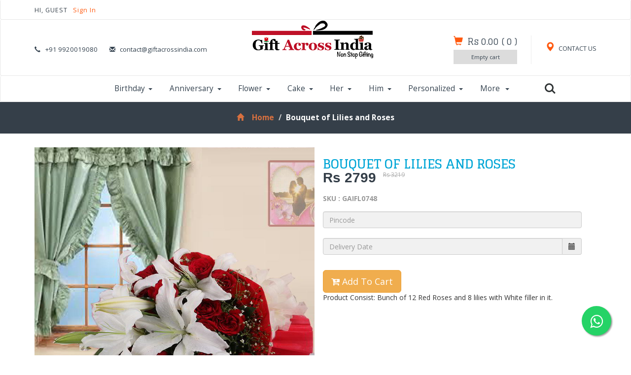

--- FILE ---
content_type: text/html; charset=UTF-8
request_url: https://www.giftacrossindia.com/gift/bouquet-of-lilies-and-roses/8432
body_size: 20484
content:
<!DOCTYPE html>
<html>
<head>
<title>Bouquet of Lilies and Roses @ Best Price | Giftacrossindia</title>
<link rel="shortcut icon" href="https://www.giftacrossindia.com/images/gai.ico" />
<meta content="Buy / Order Bouquet of Lilies and Roses at Best Price For Your Loved Ones ✓ Free Shipping in India" name="description" />
<!-- for-mobile-apps -->
<meta name="viewport" content="width=device-width, initial-scale=1">
<meta http-equiv="Content-Type" content="text/html; charset=utf-8" />
<meta name="keywords" content="" />
<script type="application/x-javascript"> addEventListener("load", function() { setTimeout(hideURLbar, 0); }, false);
function hideURLbar(){ window.scrollTo(0,1); } </script>
<!--//for-mobile-apps -->
<!--Custom Theme files -->
<link href="https://www.giftacrossindia.com/css/bootstrap.css" rel="stylesheet" type="text/css" media="all" />
<link href="https://www.giftacrossindia.com/css/style.css" rel="stylesheet" type="text/css" media="all" />
<!--//Custom Theme files -->
<!--js-->
<script src="https://www.giftacrossindia.com/js/jquery-1.11.1.min.js"></script>
<script src="https://www.giftacrossindia.com/js/modernizr.custom.js"></script>
<!--//js-->
<!--cart-->
<!--web-fonts-->
<link href='//fonts.googleapis.com/css?family=Glegoo:400,700' rel='stylesheet' type='text/css'>
<link href='//fonts.googleapis.com/css?family=Open+Sans:400,300,300italic,400italic,600,600italic,700,700italic,800,800italic' rel='stylesheet' type='text/css'>
<!--web-fonts-->
<!--animation-effect-->
<!--//animation-effect-->
<!--start-smooth-scrolling-->
<script type="text/javascript" src="https://www.giftacrossindia.com/js/move-top.js"></script>
<script type="text/javascript" src="https://www.giftacrossindia.com/js/easing.js"></script>
<link href="https://www.giftacrossindia.com/css/font-awesome.css" rel="stylesheet"/>
<script type="text/javascript">
jQuery(document).ready(function($) {
                       $(".scroll").click(function(event){
                                          event.preventDefault();
                                          $('html,body').animate({scrollTop:$(this.hash).offset().top},1000);
                                          });
                       });
</script>
<!--//end-smooth-scrolling-->
<link href="https://www.giftacrossindia.com/gift/bouquet-of-lilies-and-roses/8432" rel="canonical"><style>
.float{
position:fixed;
width:60px;
height:60px;
bottom:40px;
right:40px;
    background-color:#25d366;
color:#FFF;
    border-radius:50px;
    text-align:center;
    font-size:30px;
    box-shadow: 2px 2px 3px #999;
    z-index:100;
}

.my-float{
    margin-top:16px;
}
</style>
<a href="https://api.whatsapp.com/send?phone=917977351941&text=I am looking out for a gift." class="float" target="_blank">

<i class="fa fa-whatsapp my-float"></i>
</a>

<meta name="google-site-verification" content="W9zEO6B8KtFlPbGWTqG1WtuO2AyM2kk9oY9veQL-0ac" />
<!-- Global site tag (gtag.js) - Google Analytics -->
<script async src="https://www.googletagmanager.com/gtag/js?id=UA-26225010-1"></script>
<script>
window.dataLayer = window.dataLayer || [];
function gtag(){dataLayer.push(arguments);}
gtag('js', new Date());

gtag('config', 'UA-26225010-1');
</script>

             



<!--flex slider-->
<script defer src="https://www.giftacrossindia.com/js/jquery.flexslider.js"></script>
<link rel="stylesheet" href="https://www.giftacrossindia.com/css/flexslider1.css" type="text/css" media="screen" />
<link href="https://cdnjs.cloudflare.com/ajax/libs/bootstrap-datepicker/1.3.0/css/datepicker.css" rel="stylesheet" type="text/css" />
<script>
// Can also be used with $(document).ready()
$(window).load(function() {
  $('.flexslider').flexslider({
    animation: "slide",
    controlNav: "thumbnails"
  });
});
</script>
<!--flex slider-->
<script src="https://www.giftacrossindia.com/js/imagezoom.js"></script>
<style>
.autocomplete {
    /*the container must be positioned relative:*/
position: relative;
display: inline-block;
}
input {
border: 1px solid transparent;
    background-color: #f1f1f1;
padding: 10px;
    font-size: 16px;
}
input[type=text] {
    background-color: #f1f1f1;
width: 100%;
}
input[type=submit] {
    background-color: DodgerBlue;
color: #fff;
}
.autocomplete-items {
position: absolute;
border: 1px solid #d4d4d4;
    border-bottom: none;
    border-top: none;
    z-index: 99;
    /*position the autocomplete items to be the same width as the container:*/
top: 100%;
left: 0;
right: 0;
}
.autocomplete-items div {
padding: 10px;
cursor: pointer;
    background-color: #fff;
    border-bottom: 1px solid #d4d4d4;
}
.autocomplete-items div:hover {
    /*when hovering an item:*/
    background-color: #e9e9e9;
}
.autocomplete-active {
    /*when navigating through the items using the arrow keys:*/
    background-color: DodgerBlue !important;
color: #ffffff;
}
</style>
<style>
.btn-file {
position: relative;
overflow: hidden;
}
.btn-file input[type=file] {
position: absolute;
top: 0;
right: 0;
    min-width: 100%;
    min-height: 100%;
    font-size: 100px;
    text-align: right;
filter: alpha(opacity=0);
opacity: 0;
outline: none;
background: white;
cursor: inherit;
display: block;
}
</style>
</head>
<body>
<!--header-->
<div class="header">
<div class="top-header navbar navbar-default"><!--header-one-->
<div class="container">
<div class="nav navbar-nav wow fadeInLeft animated" data-wow-delay=".5s">
<p>

HI, GUEST <a href="https://www.giftacrossindia.com/login">Sign In </a>



</p>
</div>
<div class="nav navbar-nav navbar-right social-icons wow fadeInRight animated" data-wow-delay=".5s">



</div>
<div class="clearfix"> </div>
</div>
</div>
<div class="header-two navbar navbar-default"><!--header-two-->
<div class="container">
<div class="nav navbar-nav header-two-left">
<ul>
<li><i class="glyphicon glyphicon-earphone" aria-hidden="true"></i>+91 9920019080</li>
<li><i class="glyphicon glyphicon-envelope" aria-hidden="true"></i><a rel="nofollow" href="mailto:contact@giftacrossindia.com">contact@giftacrossindia.com</a></li>
</ul>
</div>
<div class="nav navbar-nav logo wow zoomIn animated" data-wow-delay=".7s">
<a href="https://www.giftacrossindia.com">
<img src="https://www.giftacrossindia.com/images/gailogo.png" alt="Gift Across India" title="Gift Across India"/>
</a>
</div>
<div class="nav navbar-nav navbar-right header-two-right">
<div class="header-right my-account">
<a href="https://www.giftacrossindia.com/static/contacts"><span class="glyphicon glyphicon-map-marker" aria-hidden="true"></span> CONTACT US</a>
</div>

<div class="header-right cart">
<a href="#"><span class="glyphicon glyphicon-shopping-cart" aria-hidden="true"></span></a>
<h4><a href="https://www.giftacrossindia.com/checkout">
<span class="simpleCart_total"> Rs 0.00 </span> (<span id="simpleCart_quantity" class="simpleCart_quantity"> 0 </span>)
</a></h4>
<div class="cart-box">
<p><a href="https://www.giftacrossindia.com/checkout?empty=yes" class="simpleCart_empty">Empty cart</a></p>
<div class="clearfix"> </div>
</div>
</div>


<div class="clearfix"> </div>
</div>
<div class="clearfix"> </div>
</div>
</div>
<div class="top-nav navbar navbar-default"><!--header-three-->
<div class="container">
<nav class="navbar" role="navigation">
<div class="navbar-header">
<button type="button" class="navbar-toggle" data-toggle="collapse" data-target="#bs-example-navbar-collapse-1">
<span class="sr-only">Toggle navigation</span>
<span class="icon-bar"></span>
<span class="icon-bar"></span>
<span class="icon-bar"></span>
</button>
</div>
<!--navbar-header-->
<div style="padding-left:0px;" class="collapse navbar-collapse" id="bs-example-navbar-collapse-1">
<ul class="nav navbar-nav top-nav-info">

<li class="dropdown">
<a href="https://www.giftacrossindia.com/gifts/birthday" class="dropdown-toggle" data-toggle="dropdown">Birthday<b class="caret"></b></a>
<ul class="dropdown-menu multi-column multi-column1">
<div class="row">
<div class="col-sm-2 menu-grids">
<h4>Special Ones</h4>
<ul class="multi-column-dropdown">
<li><a class="list" href="https://www.giftacrossindia.com/gifts/birthday-girlfriend/31">Girlfriend</a></li>
<li><a class="list" href="https://www.giftacrossindia.com/gifts/birthday-boyfriend/32">Boyfriend</a></li>
<li><a class="list" href="https://www.giftacrossindia.com/gifts/birthday-wife/33">Wife</a></li>
<li><a class="list" href="https://www.giftacrossindia.com/gifts/birthday-husband/34">Husband</a></li>
<li><a class="list" href="https://www.giftacrossindia.com/gifts/birthday-friend/35">Friend</a></li>
<li><a class="list" href="https://www.giftacrossindia.com/gifts/crush/36">Crush</a></li>
</ul>
</div>
<div class="col-sm-2 menu-grids">
<h4>Family</h4>
<ul class="multi-column-dropdown">
<li><a class="list" href="https://www.giftacrossindia.com/gifts/birthday-mother/43">Mother</a></li>
<li><a class="list" href="https://www.giftacrossindia.com/gifts/birthday-father/44">Father</a></li>
<li><a class="list" href="https://www.giftacrossindia.com/gifts/birthday-sister/45">Sister</a></li>
<li><a class="list" href="https://www.giftacrossindia.com/gifts/birthday-brother/46">Brother</a></li>
<li><a class="list" href="https://www.giftacrossindia.com/gifts/birthday-daughter/47">Daughter</a></li>
<li><a class="list" href="https://www.giftacrossindia.com/gifts/birthday-son/48">Son</a></li>
</ul>
</div>
<div class="col-sm-2 menu-grids">
<h4>Gender Wise</h4>
<ul class="multi-column-dropdown">
<li><a class="list" href="https://www.giftacrossindia.com/gifts/birthday-women/49">Women</a></li>
<li><a class="list" href="https://www.giftacrossindia.com/gifts/birthday-men/50">Men</a></li>
<li><a class="list" href="https://www.giftacrossindia.com/gifts/birthday-teen-girl/51">Teen Girl</a></li>
<li><a class="list" href="https://www.giftacrossindia.com/gifts/birthday-teen-boy/52">Teen Boy</a></li>
<li><a class="list" href="https://www.giftacrossindia.com/gifts/birthday-elderly-women/53">Elder Women</a></li>
<li><a class="list" href="https://www.giftacrossindia.com/gifts/birthday-elderly-men/54">Elder men</a></li>
</ul>
</div>
<div class="col-sm-2 menu-grids">
<h4>For Kids</h4>
<ul class="multi-column-dropdown">
<li><a class="list" href="https://www.giftacrossindia.com/gifts/birthday-girl/55">Girl</a></li>
<li><a class="list" href="https://www.giftacrossindia.com/gifts/birthday-boy/56">Boy</a></li>
<li><a class="list" href="https://www.giftacrossindia.com/gifts/birthday-toddlers/57">Toddlers</a></li>
<li><a class="list" href="https://www.giftacrossindia.com/gifts/birthday-new-born/58">New Born</a></li>
<li><a class="list" href="https://www.giftacrossindia.com/gifts/toys/59">Toys</a></li>
<li><a class="list" href="https://www.giftacrossindia.com/gifts/kids-accessories/660">Kid Accessories</a></li>
</ul>
</div>
<div class="col-sm-2 menu-grids">
<h4>Hampers</h4>
<ul class="multi-column-dropdown">
<li><a class="list" href="https://www.giftacrossindia.com/gifts/birthday-eggless-cake/37">Eggless Cake</a></li>
<li><a class="list" href="https://www.giftacrossindia.com/gifts/birthday-cards/38">Greeting Cards</a></li>
<li><a class="list" href="https://www.giftacrossindia.com/gifts/fresh-flower-hampers/39">Fresh Flower Hampers</a></li>
<li><a class="list" href="https://www.giftacrossindia.com/gifts/romantic-birthday-hampers/40">Romantic Hampers</a></li>
<li><a class="list" href="https://www.giftacrossindia.com/gifts/fashion-hampers/41">Fashion Hampers</a></li>
<li><a class="list" href="https://www.giftacrossindia.com/gifts/grooming-gifts/42">Grooming Gifts</a></li>
</ul>
</div>
<div class="col-sm-2 menu-grids">
<h4>Best Sellers</h4>
<ul class="multi-column-dropdown">
<li><a class="list" href="https://www.giftacrossindia.com/gifts/birthday-cakes/262">Birthday Cakes</a></li>
<li><a class="list" href="https://www.giftacrossindia.com/gifts/birthday-flowers/263">Birthday Flowers</a></li>
<li><a class="list" href="https://www.giftacrossindia.com/gifts/birthday-chocolates/63">Birthday Chocolates</a></li>
<li><a class="list" href="https://www.giftacrossindia.com/gifts/birthday-personalized-gifts/60">Personalized Gifts</a></li>
<li><a class="list" href="https://www.giftacrossindia.com/gifts/birthday-cushions/62">Birthday Cushions</a></li>
<li><a class="list" href="https://www.giftacrossindia.com/gifts/heart-shaped-soft-toys/659">Heart Shaped Soft Toys</a></li>
<li><a class="list" href="https://www.giftacrossindia.com/wishes/birthday">Birthday Wishes <sup style="color:#FF590F;" class="blink_me">New</sup></a></li>
</ul>
</div>

<div class="clearfix"> </div>
</div>
</ul>
</li>
<li class="dropdown grid">
<a href="https://www.giftacrossindia.com/gifts/anniversary" class="dropdown-toggle list1" data-toggle="dropdown">Anniversary<b class="caret"></b></a>
<ul class="dropdown-menu multi-column multi-column1">
<div class="row">
<div class="col-sm-2 menu-grids">
<h4>Special Ones</h4>
<ul class="multi-column-dropdown">
<li><a class="list" href="https://www.giftacrossindia.com/gifts/anniversary-girlfriend/75">Giflfriend</a></li>
<li><a class="list" href="https://www.giftacrossindia.com/gifts/anniversary-boyfriend/76">Boyfriend</a></li>
<li><a class="list" href="https://www.giftacrossindia.com/gifts/anniversary-wife/77">Wife</a></li>
<li><a class="list" href="https://www.giftacrossindia.com/gifts/anniversary-husband/78">Husband</a></li>
<li><a class="list" href="https://www.giftacrossindia.com/gifts/anniversary-friend/79">Friend</a></li>
</ul>
</div>
<div class="col-sm-2 menu-grids">
<h4>Family</h4>
<ul class="multi-column-dropdown">
<li><a class="list" href="https://www.giftacrossindia.com/gifts/anniversary-parents/80">Parents</a></li>
<li><a class="list" href="https://www.giftacrossindia.com/gifts/anniversary-grandparents/81">Grandparents</a></li>
<li><a class="list" href="https://www.giftacrossindia.com/gifts/anniversary-sister/82">Sister</a></li>
<li><a class="list" href="https://www.giftacrossindia.com/gifts/anniversary-brother/83">Brother</a></li>
<li><a class="list" href="https://www.giftacrossindia.com/gifts/anniversary-daughter/84">Daughter</a></li>
<li><a class="list" href="https://www.giftacrossindia.com/gifts/anniversary-son/85">Son</a></li>
</ul>
</div>
<div class="col-sm-2 menu-grids">
<h4>Gender Wise</h4>
<ul class="multi-column-dropdown">
<li><a class="list" href="https://www.giftacrossindia.com/gifts/anniversary-him/87">For Him</a></li>
<li><a class="list" href="https://www.giftacrossindia.com/gifts/anniversary-her/86">For Her</a></li>
<li><a class="list" href="https://www.giftacrossindia.com/gifts/anniversary-couples/88">For Couples</a></li>
<li><a class="list" href="https://www.giftacrossindia.com/gifts/anniversary-elderly-couples/89">Elderly Couples</a></li>
</ul>
</div>
<div class="col-sm-2 menu-grids">
<h4>Hampers</h4>
<ul class="multi-column-dropdown">
<li><a class="list" href="https://www.giftacrossindia.com/gifts/flower-combos/90">Flower Combos</a></li>
<li><a class="list" href="https://www.giftacrossindia.com/gifts/cake-combos/91">Cake Combos</a></li>
<li><a class="list" href="https://www.giftacrossindia.com/gifts/anniversary-exclusive-hampers/273">Exclusive Hampers</a></li>
<li><a class="list" href="https://www.giftacrossindia.com/gifts/romantic-hampers/92">Romantic Hampers</a></li>
<li><a class="list" href="https://www.giftacrossindia.com/gifts/grooming-hampers/272">Grooming Hampers</a></li>
<li><a class="list" href="https://www.giftacrossindia.com/gifts/gourmet-hampers/275">Gourmet Hampers</a></li>
<li><a class="list" href="https://www.giftacrossindia.com/gifts/anniversary-heart-shaped-arrangement/274">Heart Shaped Arrangement</a></li>
</ul>
</div>
<div class="col-sm-2 menu-grids">
<h4>Best Sellers</h4>
<ul class="multi-column-dropdown">
<li><a class="list" href="https://www.giftacrossindia.com/gifts/1st-anniversary-gifts/94">1st Anniversary Gifts</a></li>
<li><a class="list" href="https://www.giftacrossindia.com/gifts/anniversary-personalized-gifts/95">Personalized Gifts</a></li>
<li><a class="list" href="https://www.giftacrossindia.com/gifts/anniversary-home-decor/96">Home Décor</a></li>
<li><a class="list" href="https://www.giftacrossindia.com/gifts/anniversary-spiritual-gifts/97">Spiritual Gifts</a></li>
<li><a class="list" href="https://www.giftacrossindia.com/gifts/anniversary-chocolates/269">Anniversary Chocolates</a></li>
<li><a class="list" href="https://www.giftacrossindia.com/gifts/anniversary-photo-frames/276">Photo Frames</a></li>
<li><a class="list" href="https://www.giftacrossindia.com/gifts/anniversary-eggless-cakes/277">Eggless Cakes</a></li>
</ul>
</div>
<div class="col-sm-2 menu-grids">
<h4>Trending</h4>
<ul class="multi-column-dropdown">
<li><a class="list" href="https://www.giftacrossindia.com/gifts/anniversary-flowers/267">Anniversary Flowers</a></li>
<li><a class="list" href="https://www.giftacrossindia.com/gifts/anniversary-cakes/268">Anniversary Cakes</a></li>
<li><a class="list" href="https://www.giftacrossindia.com/gifts/anniversary-perfumes/270">Anniversary Perfumes</a></li>
<li><a class="list" href="https://www.giftacrossindia.com/gifts/anniversary-midnight-delivery/271">Midnight Delivery</a></li>
<li><a class="list" href="https://www.giftacrossindia.com/wishes/anniversary">Anniversary Wishes <sup style="color:#FF590F;" class="blink_me">New</sup></a></li>
</ul>
</div>

<div class="clearfix"> </div>
</div>
</ul>
</li>
<li class="dropdown grid">
<a href="https://www.giftacrossindia.com/gifts/flowers" class="dropdown-toggle list1" data-toggle="dropdown">Flower<b class="caret"></b></a>
<ul class="dropdown-menu multi-column multi-column1">
<div class="row">
<div class="col-sm-2 menu-grids">
<h4>Types</h4>
<ul class="multi-column-dropdown">
<li><a class="list" href="https://www.giftacrossindia.com/gifts/roses/20">Roses</a></li>
<li><a class="list" href="https://www.giftacrossindia.com/gifts/carnations/21">Carnations</a></li>
<li><a class="list" href="https://www.giftacrossindia.com/gifts/gerberas/22">Gerberas</a></li>
<li><a class="list" href="https://www.giftacrossindia.com/gifts/lilies/102">Lilies</a></li>
<li><a class="list" href="https://www.giftacrossindia.com/gifts/anthuriums/632">Anthuriums</a></li>
<li><a class="list" href="https://www.giftacrossindia.com/gifts/gladiolus/648">Gladiolus</a></li>
<li><a class="list" href="https://www.giftacrossindia.com/gifts/serenades/671">Serenades</a></li>
<li><a class="list" href="https://www.giftacrossindia.com/gifts/orchids/103">Orchids</a></li>
</ul>
</div>
<div class="col-sm-2 menu-grids">
<h4>Arrangements</h4>
<ul class="multi-column-dropdown">
<li><a class="list" href="https://www.giftacrossindia.com/gifts/bouquet-bunches/105">Bouquet</a></li>
<li><a class="list" href="https://www.giftacrossindia.com/gifts/basket-arrangement/106">Basket</a></li>
<li><a class="list" href="https://www.giftacrossindia.com/gifts/heart-shape-arrangement/107">Heart Flowers</a></li>
<li><a class="list" href="https://www.giftacrossindia.com/gifts/designer-flowers/108">Designer</a></li>
<li><a class="list" href="https://www.giftacrossindia.com/gifts/romantic-flowers/109">Romantic</a></li>
<li><a class="list" href="https://www.giftacrossindia.com/gifts/vase-arrangement/280">Vase Arrangement</a></li>
<li><a class="list" href="https://www.giftacrossindia.com/gifts/long-size-arrangement/704">Long Size</a></li>
<li><a class="list" href="https://www.giftacrossindia.com/gifts/wreath-flowers/712">Wreath Flowers</a></li>
</ul>
</div>
<div class="col-sm-2 menu-grids">
<h4>Occasion</h4>
<ul class="multi-column-dropdown">
<li><a class="list" href="https://www.giftacrossindia.com/gifts/wedding-flowers/110">Wedding</a></li>
<li><a class="list" href="https://www.giftacrossindia.com/gifts/congratulations-flower/111">Congratulations</a></li>
<li><a class="list" href="https://www.giftacrossindia.com/gifts/i-love-you-flowers/112">I Love You</a></li>
<li><a class="list" href="https://www.giftacrossindia.com/gifts/missing-you-flowers/113">I Miss You</a></li>
<li><a class="list" href="https://www.giftacrossindia.com/gifts/sorry-flowers/114">I am Sorry</a></li>
<li><a class="list" href="https://www.giftacrossindia.com/gifts/good-luck-flowers/115">Good Luck</a></li>
<li><a class="list" href="https://www.giftacrossindia.com/gifts/condolence-flowers/686">Condolence Flowers</a></li>
<li><a class="list" href="https://www.giftacrossindia.com/gifts/thank-you-flowers/702">Thank You Flowers</a></li>
</ul>
</div>
<div class="col-sm-2 menu-grids">
<h4>Hampers</h4>
<ul class="multi-column-dropdown">
<li><a class="list" href="https://www.giftacrossindia.com/gifts/flowers-cake/116">Flowers and Cakes</a></li>
<li><a class="list" href="https://www.giftacrossindia.com/gifts/flowers-soft-toy/118">Flowers and Teddy</a></li>
<li><a class="list" href="https://www.giftacrossindia.com/gifts/flowers-dry-fruits/278">Flowers with Dry Fruits</a></li>
<li><a class="list" href="https://www.giftacrossindia.com/gifts/flowers-fruits/119">Flowers Fruits Combo</a></li>
<li><a class="list" href="https://www.giftacrossindia.com/gifts/flowers-sweets/120">Flowers Sweet Combos</a></li>
<li><a class="list" href="https://www.giftacrossindia.com/gifts/flower-wine/643">Flowers and Wines</a></li>
<li><a class="list" href="https://www.giftacrossindia.com/gifts/flowers-chocolates/117">Flowers with Chocolates</a></li>
</ul>
</div>
<div class="col-sm-2 menu-grids">
<h4>Trending</h4>
<ul class="multi-column-dropdown">
<li><a class="list" href="https://www.giftacrossindia.com/gifts/midnight-delivery/122">Midnight Delivery</a></li>
<li><a class="list" href="https://www.giftacrossindia.com/gifts/fresh-fruits/279">Fresh Fruits</a></li>
<li><a class="list" href="https://www.giftacrossindia.com/gifts/premium-combos/124">Premium Combos</a></li>
<li><a class="list" href="https://www.giftacrossindia.com/gifts/assorted/634">Assorted</a></li>
<li><a class="list" href="https://www.giftacrossindia.com/gifts/artificial-bonsai-plants/633">Artificial Bonsai Plants</a></li>
<li><a class="list" href="https://www.giftacrossindia.com/gifts/green-gifts/703">Green Gifts</a></li>
</ul>
</div>
<div class="col-sm-2 menu-grids">
<h4>By Price</h4>
<ul class="multi-column-dropdown">
<li><a class="list" href="https://www.giftacrossindia.com/gifts/under/flowers/500">Under Rs 500</a></li>
<li><a class="list" href="https://www.giftacrossindia.com/gifts/under/flowers/1000">Under Rs 1000</a></li>
<li><a class="list" href="https://www.giftacrossindia.com/gifts/under/flowers/2000">Under Rs 2000</a></li>
</ul>
</div>

<div class="clearfix"> </div>
</div>
</ul>
</li>
<li class="dropdown grid">
<a href="https://www.giftacrossindia.com/gifts/cakes" class="dropdown-toggle list1" data-toggle="dropdown">Cake<b class="caret"></b></a>
<ul class="dropdown-menu multi-column multi-column1">
<div class="row">
<div class="col-sm-2 menu-grids">
<h4>Yummy Flavours</h4>
<ul class="multi-column-dropdown">
<li><a class="list" href="https://www.giftacrossindia.com/gifts/chocolate-cakes/12">Chocolate Cakes</a></li>
<li><a class="list" href="https://www.giftacrossindia.com/gifts/black-forest-cakes/13">Black Forest Cakes</a></li>
<li><a class="list" href="https://www.giftacrossindia.com/gifts/pineapple-cakes/128">Pineapple Cake</a></li>
<li><a class="list" href="https://www.giftacrossindia.com/gifts/vanilla-cakes/129">Vanilla Cake</a></li>
<li><a class="list" href="https://www.giftacrossindia.com/gifts/strawberry-cakes/130">Strawberry Cakes</a></li>
<li><a class="list" href="https://www.giftacrossindia.com/gifts/butterscotch-cakes/341">Butterscotch Cake</a></li>
<li><a class="list" href="https://www.giftacrossindia.com/gifts/mix-fruit-cakes/131">Mix Fruit Cakes</a></li>
<li><a class="list" href="https://www.giftacrossindia.com/gifts/sugar-free-cakes/672">Sugar Free Cakes</a></li>
<li><a class="list" href="https://www.giftacrossindia.com/gifts/cheese-cakes/342">Cheese Cakes</a></li>
</ul>
</div>
<div class="col-sm-2 menu-grids">
<h4>Types</h4>
<ul class="multi-column-dropdown">
<li><a class="list" href="https://www.giftacrossindia.com/gifts/heart-shaped-cakes/16">Heart Shaped Cakes</a></li>
<li><a class="list" href="https://www.giftacrossindia.com/gifts/designer-cakes/17">Designer Cakes</a></li>
<li><a class="list" href="https://www.giftacrossindia.com/gifts/eggless-cakes/18">Eggless Cakes</a></li>
<li><a class="list" href="https://www.giftacrossindia.com/gifts/fresh-cream-cakes/14">Fresh Cream Cakes</a></li>
<li><a class="list" href="https://www.giftacrossindia.com/gifts/regular-cakes/132">Regular Cakes</a></li>
<li><a class="list" href="https://www.giftacrossindia.com/gifts/cup-cakes/343">Cup Cakes</a></li>
<li><a class="list" href="https://www.giftacrossindia.com/gifts/photo-cake/344">Photo Cake</a></li>
<li><a class="list" href="https://www.giftacrossindia.com/gifts/five-star-cakes/642">Five Star Cakes</a></li>
</ul>
</div>
<div class="col-sm-2 menu-grids">
<h4>Hampers</h4>
<ul class="multi-column-dropdown">
<li><a class="list" href="https://www.giftacrossindia.com/gifts/cakes-with-flowers/133">Cake with Flowers</a></li>
<li><a class="list" href="https://www.giftacrossindia.com/gifts/cakes-with-cards/134">Cake with Cards</a></li>
<li><a class="list" href="https://www.giftacrossindia.com/gifts/cakes-and-soft-toys/135">Cake and Soft Toy Combo</a></li>
<li><a class="list" href="https://www.giftacrossindia.com/gifts/eggless-cake-hampers/136">Eggless Hampers</a></li>
</ul>
</div>
<div class="col-sm-2 menu-grids">
<h4>Weight</h4>
<ul class="multi-column-dropdown">
<li><a class="list" href="https://www.giftacrossindia.com/gifts/half-kg-cakes/141">Half Kg Cake</a></li>
<li><a class="list" href="https://www.giftacrossindia.com/gifts/one-kg-cakes/142">One Kg Cake</a></li>
<li><a class="list" href="https://www.giftacrossindia.com/gifts/two-kg-cakes/143">Two Kg Cake</a></li>
</ul>
</div>
<div class="col-sm-2 menu-grids">
<h4>Trending</h4>
<ul class="multi-column-dropdown">
<li><a class="list" href="https://www.giftacrossindia.com/gifts/premium-cakes/139">Premium Cakes</a></li>
<li><a class="list" href="https://www.giftacrossindia.com/gifts/best-wishes-cakes/636">Best Wishes Cakes</a></li>
<li><a class="list" href="https://www.giftacrossindia.com/gifts/personalized-cakes/666">Personalized Cakes</a></li>
</ul>
</div>
<div class="col-sm-2 menu-grids">
<h4>By Price</h4>
<ul class="multi-column-dropdown">
<li><a class="list" href="https://www.giftacrossindia.com/gifts/under/cakes/500">Under Rs 500</a></li>
<li><a class="list" href="https://www.giftacrossindia.com/gifts/under/cakes/1000">Under Rs 1000</a></li>
<li><a class="list" href="https://www.giftacrossindia.com/gifts/under/cakes/2000">Under Rs 2000</a></li>
</ul>
</div>

<div class="clearfix"> </div>
</div>
</ul>
</li>

<li class="dropdown grid">
<a href="https://www.giftacrossindia.com/gifts/gifts-for-her/8" class="dropdown-toggle list1" data-toggle="dropdown">Her<b class="caret"></b></a>
<ul class="dropdown-menu multi-column multi-column1">
<div class="row">
<div class="col-sm-2 menu-grids">
<h4>Special Ones</h4>
<ul class="multi-column-dropdown">
<li><a class="list" href="https://www.giftacrossindia.com/gifts/girlfriend/149">Girlfriend</a></li>
<li><a class="list" href="https://www.giftacrossindia.com/gifts/gifts-for-wife/150">Wife</a></li>
<li><a class="list" href="https://www.giftacrossindia.com/gifts/gifts-for-sister/696">Sister</a></li>
<li><a class="list" href="https://www.giftacrossindia.com/gifts/gifts-for-mother/151">Mother</a></li>
<li><a class="list" href="https://www.giftacrossindia.com/gifts/grand-mother/152">Grand Mother</a></li>
<li><a class="list" href="https://www.giftacrossindia.com/gifts/daughter/153">Daughter</a></li>
<li><a class="list" href="https://www.giftacrossindia.com/gifts/friend-woman/154">Friend</a></li>
</ul>
</div>
<div class="col-sm-2 menu-grids">
<h4>Fashion</h4>
<ul class="multi-column-dropdown">
<li><a class="list" href="https://www.giftacrossindia.com/gifts/kurtis/155">Kurtis</a></li>
<li><a class="list" href="https://www.giftacrossindia.com/gifts/teen-tops/156">Teen Tops</a></li>
<li><a class="list" href="https://www.giftacrossindia.com/gifts/designer-wear/157">Designer Wear</a></li>
<li><a class="list" href="https://www.giftacrossindia.com/gifts/indian-sarees/158">Indian Sarees</a></li>
<li><a class="list" href="https://www.giftacrossindia.com/gifts/cool-cardigans/159">Cool Cardigans</a></li>
</ul>
</div>
<div class="col-sm-2 menu-grids">
<h4>Accessories</h4>
<ul class="multi-column-dropdown">
<li><a class="list" href="https://www.giftacrossindia.com/gifts/handbags/160">Hand Bags</a></li>
<li><a class="list" href="https://www.giftacrossindia.com/gifts/pretty-hats/161">Pretty Hats</a></li>
<li><a class="list" href="https://www.giftacrossindia.com/gifts/footwear/162">Footwear</a></li>
<li><a class="list" href="https://www.giftacrossindia.com/gifts/trendy-bangles/163">Trendy Bangles</a></li>
<li><a class="list" href="https://www.giftacrossindia.com/gifts/sunglasses-for-her/164">Sunglasses</a></li>
</ul>
</div>
<div class="col-sm-2 menu-grids">
<h4>Hampers</h4>
<ul class="multi-column-dropdown">
<li><a class="list" href="https://www.giftacrossindia.com/gifts/flowers-and-cake-for-her/165">Flowers and Cake</a></li>
<li><a class="list" href="https://www.giftacrossindia.com/gifts/romantic-hampers-for-her/166">Romantic Combos</a></li>
<li><a class="list" href="https://www.giftacrossindia.com/gifts/make-up-sets/167">Make Up Sets</a></li>
<li><a class="list" href="https://www.giftacrossindia.com/gifts/home-decor-for-her/168">Home Decor</a></li>
<li><a class="list" href="https://www.giftacrossindia.com/gifts/soft-toy-combos/169">Soft Toy Combos</a></li>
<li><a class="list" href="https://www.giftacrossindia.com/gifts/flowers-and-cake-for-her/165">Flower Combos</a></li>
</ul>
</div>
<div class="col-sm-2 menu-grids">
<h4>Popular</h4>
<ul class="multi-column-dropdown">
<li><a class="list" href="https://www.giftacrossindia.com/gifts/perfumes-for-women/171">Perfumes</a></li>
<li><a class="list" href="https://www.giftacrossindia.com/gifts/chocolates-for-her/172">Chocolates</a></li>
<li><a class="list" href="https://www.giftacrossindia.com/gifts/jewellery-for-her/174">Jewellery</a></li>
<li><a class="list" href="https://www.giftacrossindia.com/gifts/photo-frames-for-her/353">Photo Frames</a></li>
<li><a class="list" href="https://www.giftacrossindia.com/gifts/beauty-care/173">Beauty Care</a></li>
<li><a class="list" href="https://www.giftacrossindia.com/gifts/flowers-for-her/351">Flowers</a></li>
<li><a class="list" href="https://www.giftacrossindia.com/gifts/cake-for-her/352">Cakes</a></li>
</ul>
</div>
<div class="col-sm-2 menu-grids">
<h4>By Price</h4>
<ul class="multi-column-dropdown">
<li><a class="list" href="https://www.giftacrossindia.com/gifts/under/gifts-for-her/500">Under Rs 500</a></li>
<li><a class="list" href="https://www.giftacrossindia.com/gifts/under/gifts-for-her/1000">Under Rs 1000</a></li>
<li><a class="list" href="https://www.giftacrossindia.com/gifts/under/gifts-for-her/2000">Under Rs 2000</a></li>
</ul>
</div>

<div class="clearfix"> </div>
</div>
</ul>
</li>


<li class="dropdown grid">
<a href="https://www.giftacrossindia.com/gifts/gifts-for-him/9" class="dropdown-toggle list1" data-toggle="dropdown">Him<b class="caret"></b></a>
<ul class="dropdown-menu multi-column multi-column1">
<div class="row">
<div class="col-sm-2 menu-grids">
<h4>Special Ones</h4>
<ul class="multi-column-dropdown">
<li><a class="list" href="https://www.giftacrossindia.com/gifts/boyfriend/180">Boyfriend</a></li>
<li><a class="list" href="https://www.giftacrossindia.com/gifts/gifts-for-husband/181">Husband</a></li>
<li><a class="list" href="https://www.giftacrossindia.com/gifts/gifts-for-brother/695">Brother</a></li>
<li><a class="list" href="https://www.giftacrossindia.com/gifts/gifts-for-father/182">Father</a></li>
<li><a class="list" href="https://www.giftacrossindia.com/gifts/grand-father/183">Grand Father</a></li>
<li><a class="list" href="https://www.giftacrossindia.com/gifts/son/184">Son</a></li>
</ul>
</div>
<div class="col-sm-2 menu-grids">
<h4>Fashion</h4>
<ul class="multi-column-dropdown">
<li><a class="list" href="https://www.giftacrossindia.com/gifts/indian-kurtas/186">Indian Kurtas</a></li>
<li><a class="list" href="https://www.giftacrossindia.com/gifts/cool-t-shirts/187">Cool T Shirts</a></li>
<li><a class="list" href="https://www.giftacrossindia.com/gifts/formal-wear/188">Formal Wear</a></li>
<li><a class="list" href="https://www.giftacrossindia.com/gifts/sports-wear/189">Sports Wear</a></li>
<li><a class="list" href="https://www.giftacrossindia.com/gifts/shorts/190">Shorts</a></li>
</ul>
</div>
<div class="col-sm-2 menu-grids">
<h4>Accessories</h4>
<ul class="multi-column-dropdown">
<li><a class="list" href="https://www.giftacrossindia.com/gifts/wallet/191">Wallet</a></li>
<li><a class="list" href="https://www.giftacrossindia.com/gifts/watches/192">Watches</a></li>
<li><a class="list" href="https://www.giftacrossindia.com/gifts/trendy-caps/193">Trendy Caps</a></li>
<li><a class="list" href="https://www.giftacrossindia.com/gifts/sunglasses-for-him/194">Sun Glasses</a></li>
<li><a class="list" href="https://www.giftacrossindia.com/gifts/belts-and-cufflinks/195">Belts and Cufflinks</a></li>
</ul>
</div>
<div class="col-sm-2 menu-grids">
<h4>Hampers</h4>
<ul class="multi-column-dropdown">
<li><a class="list" href="https://www.giftacrossindia.com/gifts/flowers-and-cake-for-him/196">Flowers and Cake</a></li>
<li><a class="list" href="https://www.giftacrossindia.com/gifts/romantic-hampers-for-him/197">Romantic Combos</a></li>
<li><a class="list" href="https://www.giftacrossindia.com/gifts/male-grooming/198">Male Grooming</a></li>
<li><a class="list" href="https://www.giftacrossindia.com/gifts/home-utility/199">Home Utility</a></li>
<li><a class="list" href="https://www.giftacrossindia.com/gifts/exclusive-hampers-for-men/441">Exclusive Curated Hampers</a></li>
</ul>
</div>
<div class="col-sm-2 menu-grids">
<h4>Popular</h4>
<ul class="multi-column-dropdown">
<li><a class="list" href="https://www.giftacrossindia.com/gifts/perfumes-for-men/201">Perfumes</a></li>
<li><a class="list" href="https://www.giftacrossindia.com/gifts/chocolates-for-him/202">Chocolates</a></li>
<li><a class="list" href="https://www.giftacrossindia.com/gifts/photo-frames-for-him/347">Photo Frames</a></li>
<li><a class="list" href="https://www.giftacrossindia.com/gifts/funny-gifts-for-him/203">Funny Gifts</a></li>
<li><a class="list" href="https://www.giftacrossindia.com/gifts/flowers-for-men/345">Flowers</a></li>
<li><a class="list" href="https://www.giftacrossindia.com/gifts/cakes-for-men/346">Cakes</a></li>
</ul>
</div>
<div class="col-sm-2 menu-grids">
<h4>By Price</h4>
<ul class="multi-column-dropdown">
<li><a class="list" href="https://www.giftacrossindia.com/gifts/under/gifts-for-him/500">Under Rs 500</a></li>
<li><a class="list" href="https://www.giftacrossindia.com/gifts/under/gifts-for-him/1000">Under Rs 1000</a></li>
<li><a class="list" href="https://www.giftacrossindia.com/gifts/under/gifts-for-him/2000">Under Rs 2000</a></li>
</ul>
</div>
<div class="clearfix"> </div>
</div>
</ul>
</li>


<li class="dropdown grid">
<a href="https://www.giftacrossindia.com/gifts/personalized" class="dropdown-toggle list1" data-toggle="dropdown">Personalized<b class="caret"></b></a>
<ul class="dropdown-menu multi-column multi-column1">
<div class="row">
<div class="col-sm-2 menu-grids">
<h4>Photo Gifts</h4>
<ul class="multi-column-dropdown">
<li><a class="list" href="https://www.giftacrossindia.com/gifts/personalized-photo-cushions/206">Photo Cushions</a></li>
<li><a class="list" href="https://www.giftacrossindia.com/gifts/personalized-photo-mugs/207">Photo Mugs</a></li>
<li><a class="list" href="https://www.giftacrossindia.com/gifts/personalized-t-shirts/208">T Shirts</a></li>
<li><a class="list" href="https://www.giftacrossindia.com/gifts/personalized-photo-frames/1136">Photo Frames</a></li>
<li><a class="list" href="https://www.giftacrossindia.com/gifts/personalized-photo-canvas/1137">Photo Canvas</a></li>
<li><a class="list" href="https://www.giftacrossindia.com/gifts/personalized-photo-cubes/1138">Photo Cubes</a></li>
<li><a class="list" href="https://www.giftacrossindia.com/gifts/personalized-photo-clocks/1139">Photo Clocks</a></li>
</ul>
</div>
<div class="col-sm-2 menu-grids">
<p>&nbsp;</p>
<ul class="multi-column-dropdown">

<li><a class="list" href="https://www.giftacrossindia.com/gifts/personalized-photo-lamps/1140">Photo Lamps</a></li>
<li><a class="list" href="https://www.giftacrossindia.com/gifts/personalized-photo-keepsakes/1141">Photo Keepsakes</a></li>
<li><a class="list" href="https://www.giftacrossindia.com/gifts/personalized-mobile-accessories/1142">Mobile Accessories</a></li>
<li><a class="list" href="https://www.giftacrossindia.com/gifts/personalized-calendars/1143">Calendars</a></li>
<li><a class="list" href="https://www.giftacrossindia.com/gifts/personalized-greeting-cards/1149">Greeting Cards</a></li>
</ul>
</div>
<div class="col-sm-2 menu-grids">
<h4>By Recipent</h4>
<ul class="multi-column-dropdown">
<li><a class="list" href="https://www.giftacrossindia.com/gifts/personalized-gifts-for-him/204">Him</a></li>
<li><a class="list" href="https://www.giftacrossindia.com/gifts/personalized-gifts-for-her/205">Her</a></li>
<li><a class="list" href="https://www.giftacrossindia.com/gifts/personalized-gifts-for-husband/1151">Husband</a></li>
<li><a class="list" href="https://www.giftacrossindia.com/gifts/personalized-gifts-for-wife/1152">Wife</a></li>
<li><a class="list" href="https://www.giftacrossindia.com/gifts/personalized-gifts-for-boyfriend/1153">Boyfriend</a></li>
<li><a class="list" href="https://www.giftacrossindia.com/gifts/personalized-gifts-for-girlfriend/1154">Girlfriend</a></li>
<li><a class="list" href="https://www.giftacrossindia.com/gifts/personalized-gifts-for-mom/1155">Mom</a></li>
<li><a class="list" href="https://www.giftacrossindia.com/gifts/personalized-gifts-for-dad/1156">Dad</a></li>
</ul>
</div>
<div class="col-sm-2 menu-grids">
<p>&nbsp;</p>
<ul class="multi-column-dropdown">
<li><a class="list" href="https://www.giftacrossindia.com/gifts/personalized-gifts-for-couples/1157">Couples</a></li>
<li><a class="list" href="https://www.giftacrossindia.com/gifts/personalized-gifts-for-kids/1158">Kids</a></li>
<li><a class="list" href="https://www.giftacrossindia.com/gifts/personalized-gifts-for-friend/1159">Friend</a></li>
<li><a class="list" href="https://www.giftacrossindia.com/gifts/personalized-gifts-for-sister/1160">Sister</a></li>
<li><a class="list" href="https://www.giftacrossindia.com/gifts/personalized-gifts-for-brother/1161">Brother</a></li>
<li><a class="list" href="https://www.giftacrossindia.com/gifts/personalized-gifts-for-daughter/1162">Daughter</a></li>
<li><a class="list" href="https://www.giftacrossindia.com/gifts/personalized-gifts-for-son/1163">Son</a></li>
</ul>
</div>


<div class="col-sm-4 menu-grids">
<h4>ENGRAVED GIFTS</h4>
<ul class="multi-column-dropdown">
<li><a class="list" href="https://www.giftacrossindia.com/gifts/personalized-engraved-pens/1144">Engraved Pens</a></li>
<li><a class="list" href="https://www.giftacrossindia.com/gifts/personalized-fashion-accessories/1145">Fashion Accessories</a></li>
<li><a class="list" href="https://www.giftacrossindia.com/gifts/personalized-desk-accessories/1146">Desk Accessories</a></li>
<li><a class="list" href="https://www.giftacrossindia.com/gifts/personalized-bar-accessories/1147">Bar Accessories</a></li>
<li><a class="list" href="https://www.giftacrossindia.com/gifts/personalized-key-chains/1148">Key Chains</a></li>
<li><a class="list" href="https://www.giftacrossindia.com/gifts/personalized-gifts-hampers/1150">Gifts Hampers</a></li>

</ul>
<h4>By Price</h4>
<ul class="multi-column-dropdown">
<li><a class="list" href="https://www.giftacrossindia.com/gifts/under/personalized/500">Under Rs 500</a></li>
<li><a class="list" href="https://www.giftacrossindia.com/gifts/under/personalized/1000">Under Rs 1000</a></li>
<li><a class="list" href="https://www.giftacrossindia.com/gifts/under/personalized/2000">Under Rs 2000</a></li>
</ul>
</div>
<div class="clearfix"> </div>
</div>
</ul>
</li>


<li class="dropdown grid">
<a href="#" class="dropdown-toggle list1" data-toggle="dropdown">More <b class="caret"></b></a>
<ul class="dropdown-menu multi-column multi-column1">
<div class="row">
<div class="col-sm-2 menu-grids">
<h4>Chocolates</h4>
<ul class="multi-column-dropdown">
<li><a class="list" href="https://www.giftacrossindia.com/gifts/chocolate-hampers/318">Hampers</a></li>
<li><a class="list" href="https://www.giftacrossindia.com/gifts/chocolates-collection/320">Collection</a></li>
<li><a class="list" href="https://www.giftacrossindia.com/gifts/candy-and-toffees/323">Candy and Toffees</a></li>
<li><a class="list" href="https://www.giftacrossindia.com/gifts/chocolates-best-sellers/319">Best Sellers</a></li>
<li><a class="list" href="https://www.giftacrossindia.com/gifts/chocolates-same-day-delivery/847">Same Day Delivery</a></li>
</ul>
<h4>By Price</h4>
<ul class="multi-column-dropdown">
<li><a class="list" href="https://www.giftacrossindia.com/gifts/under/chocolates/500">Under Rs 500</a></li>
<li><a class="list" href="https://www.giftacrossindia.com/gifts/under/chocolates/1000">Under Rs 1000</a></li>
<li><a class="list" href="https://www.giftacrossindia.com/gifts/under/chocolates/2000">Under Rs 2000</a></li>
</ul>
</div>
<div class="col-sm-2 menu-grids">
<h4>Wedding</h4>
<ul class="multi-column-dropdown">
<li><a class="list" href="https://www.giftacrossindia.com/gifts/gifts-for-bride/334">Gifts For Bride</a></li>
<li><a class="list" href="https://www.giftacrossindia.com/gifts/gifts-for-groom/335">Gifts For Groom</a></li>
<li><a class="list" href="https://www.giftacrossindia.com/gifts/wedding-hampers/694">Hampers</a></li>
<li><a class="list" href="https://www.giftacrossindia.com/gifts/wedding-cakes/363">Wedding Cakes</a></li>
<li><a class="list" href="https://www.giftacrossindia.com/gifts/wedding-best-sellers/336">Best Sellers</a></li>
</ul>
<h4>Sweets and Namkeens</h4>
<ul class="multi-column-dropdown">
<li><a class="list" href="https://www.giftacrossindia.com/gifts/assorted-sweets/354">Assorted Sweets</a></li>
<li><a class="list" href="https://www.giftacrossindia.com/gifts/kaju-sweets/355">Kaju Sweets</a></li>
<li><a class="list" href="https://www.giftacrossindia.com/gifts/indian-sweets/356">Indian Sweets</a></li>
<li><a class="list" href="https://www.giftacrossindia.com/gifts/cookies/639">Cookies</a></li>
</ul>
</div>
<div class="col-sm-2 menu-grids">
<h4>Gifting Ideas</h4>
<ul class="multi-column-dropdown">
<li><a class="list" href="https://www.giftacrossindia.com/gifts/dry-fruits/234">Dry Fruits</a></li>
<li><a class="list" href="https://www.giftacrossindia.com/gifts/mangoes/708">Mangoes</a></li>
<li><a class="list" href="https://www.giftacrossindia.com/gifts/perfumes/710">Perfumes</a></li>
<li><a class="list" href="https://www.giftacrossindia.com/gifts/home-decor-gifts-online/1121">Home Decor Gifts</a></li>
<li><a class="list" href="https://www.giftacrossindia.com/gifts/romantic-gifts/707">Romantic Gifts</a></li>
<li><a class="list" href="https://www.giftacrossindia.com/gifts/soft-toy-hampers/709">Soft Toys Hamper</a></li>
<li><a class="list" href="https://www.giftacrossindia.com/gifts/keychains/1123">Keychains</a></li>
</ul>
<h4>By Price</h4>
<ul class="multi-column-dropdown">
<li><a class="list" href="https://www.giftacrossindia.com/gifts/under/500">Under 500</a></li>
<li><a class="list" href="https://www.giftacrossindia.com/gifts/under/1000">Under 1000</a></li>
<li><a class="list" href="https://www.giftacrossindia.com/gifts/under/2000">Under 2000</a></li>
</ul>
</div>
<div class="col-sm-2 menu-grids new-add2">
<h4>Citywise Gifts</h4>
<ul class="multi-column-dropdown">
<li><a class="list" href="https://www.giftacrossindia.com/gifts/city/mumbai">Mumbai</a></li>
<li><a class="list" href="https://www.giftacrossindia.com/gifts/city/delhi">Delhi</a></li>
<li><a class="list" href="https://www.giftacrossindia.com/gifts/city/bangalore">Bangalore</a></li>
<li><a class="list" href="https://www.giftacrossindia.com/gifts/city/gurgaon">Gurgaon</a></li>
<li><a class="list" href="https://www.giftacrossindia.com/gifts/city/kolkata">Kolkata</a></li>
<li><a class="list" href="https://www.giftacrossindia.com/gifts/city/ahmedabad">Ahmedabad</a></li>
</ul>

</div>
<div class="col-sm-2 menu-grids new-add2">
<h4>Festivals</h4>
<ul class="multi-column-dropdown">
<li><a class="list" href="https://www.giftacrossindia.com/gifts/holi-gifts/220">Holi - 8th Mar</a></li>
<li><a class="list" href="https://www.giftacrossindia.com/rakhi">Rakhi - 30th Aug</a></li>
<li><a class="list" href="https://www.giftacrossindia.com/gifts/diwali">Diwali - 9th Nov</a></li>
</ul>
<h4>Occasion</h4>
<ul class="multi-column-dropdown">
<li><a style="font-size:1.3rem;" class="list" href="https://www.giftacrossindia.com/gifts/womens-day/290">Women's Day  - 8th Mar</a></li>
<li><a class="list" href="https://www.giftacrossindia.com/gifts/mothers-day">Mother's Day - 14th May</a></li>
<li><a class="list" href="https://www.giftacrossindia.com/gifts/fathers-day">Father's Day - 18th Jun</a></li>
<li><a class="list" href="https://www.giftacrossindia.com/gifts/christmas">Christmas - 25th Dec</a></li>
</ul>
<h4>Trending</h4>
<ul class="multi-column-dropdown">
<li><a class="list" href="https://www.giftacrossindia.com/gifts/sameday">Same Day Gifts Delivery</a></li>
<li><a class="list" href="https://www.giftacrossindia.com/gifts/midnight">Midnight Gifts Delivery</a></li>
<li><a class="list" href="https://www.giftacrossindia.com/gifts/corporate">Corporate Gifts</a></li>
</ul>

</div>
<div class="col-sm-2 menu-grids new-add2">
<h4>Everyday</h4>
<ul class="multi-column-dropdown">
<li><a class="list" href="https://www.giftacrossindia.com/gifts/engagement-gifts/310">Engagement Gifts</a></li>
<li><a class="list" href="https://www.giftacrossindia.com/gifts/sorry-gifts/368">Sorry Gifts</a></li>
<li><a class="list" href="https://www.giftacrossindia.com/gifts/house-warming-gifts/307">House Warming Gifts</a></li>
<li><a class="list" href="https://www.giftacrossindia.com/gifts/baby-shower-gifts/308">Baby Shower Gifts</a></li>
<li><a class="list" href="https://www.giftacrossindia.com/gifts/retirement-gifts/309">Retirement Gifts</a></li>
<li><a class="list" href="https://www.giftacrossindia.com/gifts/condolence-gifts/311">Condolence Gifts</a></li>
<li><a class="list" href="https://www.giftacrossindia.com/gifts/good-luck-gifts/312">Good Luck Gifts</a></li>
<li><a class="list" href="https://www.giftacrossindia.com/gifts/congratulation-gifts/313">Congratulation Gifts</a></li>
<li><a class="list" href="https://www.giftacrossindia.com/gifts/thank-you-gifts/314">Thank You Gifts</a></li>
<li><a class="list" href="https://www.giftacrossindia.com/gifts/get-well-soon-gifts/315">Get Well Soon Gifts</a></li>
<li><a class="list" href="https://www.giftacrossindia.com/gifts/missing-you-gifts/369">Missing You Gifts</a></li>
<li><a class="list" href="https://www.giftacrossindia.com/gifts/best-wishes-gifts/444">Best Wishes Gifts</a></li>
</ul>

</div>
<div class="clearfix"> </div>
</div>
</ul>
</li>





</ul>
<div class="clearfix"> </div>
<!--//navbar-collapse-->
<header class="cd-main-header">
<ul class="cd-header-buttons">
<li><a class="cd-search-trigger" href="#cd-search"> <span></span></a></li>
</ul> <!-- cd-header-buttons -->
</header>
</div>
<!--//navbar-header-->
</nav>
<div id="cd-search" class="cd-search">
<form onsubmit="javascript:return submitSearch();">
<input type="search" id="Search" name="Search" placeholder="Search...">
</form>
</div>
</div>
</div>
</div>
<!--//header-->
	<!--breadcrumbs-->
	<div class="breadcrumbs">
		<div class="container">
			<ol class="breadcrumb breadcrumb1 animated wow slideInLeft" data-wow-delay=".5s">
				<li><a href="https://www.giftacrossindia.com"><span class="glyphicon glyphicon-home" aria-hidden="true"></span>Home</a></li>
				<li class="active">Bouquet of Lilies and Roses</li>
			</ol>
		</div>
	</div>
	<!--//breadcrumbs-->
	<!--single-page-->
	<div class="single">
		<div class="container">
			<div class="single-info">




<div class="col-md-6 fadeInLeft animated" style="padding:0px 2px 0px 0px;">
            <div class="flexslider">
            <div class="thumb-image"> <img src="https://www.giftacrossindia.com/media/catalog/product/g/a/gaifl0748.jpg" data-imagezoom="true" alt="Bouquet of Lilies and Roses" class="img-responsive"> </div>
            

                    </div>
                </div>
                <br />
				<div class="col-md-6 single-top-left">
                    <h1>Bouquet of Lilies and Roses</h1>

					<span style="float:left"><h6 class="item_price">Rs 2799</h6></span><span class="strike_price_prd" style="color:#aaa;font-weight:normal;font-size:1.2rem;display:inline;float:left;margin-left:1.4rem;">Rs 3219</span>
                    <div style="clear:both"></div>
					<p></p>
                    					<p><b>SKU : GAIFL0748</b></p>


					<div class="clearfix"> </div>
                    <form action="https://www.giftacrossindia.com/checkout" method="post" id="cartform">


                    

<div class="col-sm-12" style="display:none;">
<div class="autocomplete" style="width:100%;">
<input id="dtime" class="form-control" required="true" type="text" name="dtime" placeholder="Time" autocomplete="off" disabled>
</div>
</div>
<div class="clearfix"> </div>
<div class="col-sm-12" style="padding-left:0px;">
<div class="alert alert-warning" style="display:none;" id="deliverystatus"><p><strong>Sorry!</strong> This product can not be delivered to selected pincode.</p><p>To view, other products <b><a target="_blank" href="https://www.giftacrossindia.com/gifts/gifting-ideas/706">click here</a></b></p></div>
<div class="autocomplete" style="width:100%;">
<input id="dcity" class="form-control" required="true" type="text" name="dcity" placeholder="Pincode" autocomplete="off">
</div>
</div>
<br />
<div class="clearfix"> </div>
<br />



                    <div class="col-sm-12" style="padding-left:0px;">
                    <div class="dpk input-group date" data-date-format="dd-mm-yyyy">
                    <input type="text" name="pdate" required="true" class="form-control" id="pdate" placeholder="Delivery Date" value="">
                    <span class="input-group-addon"><i class="glyphicon glyphicon-calendar"></i></span>
                    </div>
                    </div>
                    <div class="clearfix"> </div>

                    <div class="col-sm-6" style="padding-left:0px;margin-bottom:10px;">
                    <div id="deliverytype" style="display:none;">

                    </div>
                    </div>

                    <div class="col-sm-6" style="padding-left:0px;margin-bottom:10px;">
                    <div id="deliverytime" style="display:none;">

                    </div>
                    </div>

                    <div class="clearfix"> </div>


                    

                    


                    <div class="col-sm-12" style="padding-left:0px;">
                    <div class="col-sm-12" style="padding-left:0px;">
                    
					<div class="btn_form">
                        <input type="hidden" value="8432" name="pid">
                        <input type="hidden" value="1" name="qty">
                        <input type="hidden" value="add" name="action">
						<button type="submit" id="addtocart" class="btn btn-warning btn-lg"><i class="fa fa-cart-plus" aria-hidden="true"></i> Add To Cart</button>					</div>
                    </form>
                    </div>







                    <div class="clearfix"> </div>
                    </div>

                    
				<div>Product Consist: Bunch of 12 Red Roses and 8 lilies with White filler in it.</div>
				</div>
			   <div class="clearfix"> </div>
			</div>
			<!--collapse-tabs-->
			<div class="collpse tabs">
				<div class="panel-group collpse" id="accordion" role="tablist" aria-multiselectable="true">
					<div class="panel panel-default wow fadeInUp animated" data-wow-delay=".5s">
						<div class="panel-heading" role="tab" id="headingOne">
							<h4 class="panel-title">
								<a role="button" data-toggle="collapse" data-parent="#accordion" href="#collapseOne" aria-expanded="true" aria-controls="collapseOne">
								  Description
								</a>
							</h4>
						</div>
						<div id="collapseOne" class="panel-collapse collapse in" role="tabpanel" aria-labelledby="headingOne">
							<div class="panel-body">
								Surprise your loved ones in India with a bunch of Red Roses and White Lilies. As <a href='https://www.giftacrossindia.com/gifts/fresh-flowers/5'>Flowers</a> are the most expressive ways to reveal your heart-felt emotions, send this hand tied bunch of amazing bouquet to your loved ones in India. <a href='https://www.giftacrossindia.com/gifts/fresh-flowers/5'>Flowers</a> have an innate charm and can bewilder anyone. This bunch of roses and lilies should definitely make it to your list of necessary gifts for special occasions. This bunch contains twenty roses and lilies which look really cute and tempting in their shade of white and red. These roses are also neatly packed to give an exclusive look. The use of lends an air of sophistication and a premium touch to the gift pack since the same is quite expensive. Ferns and decorative filler add to its beauty. Send this hamper along with other Gifts to India through Giftacrossindia.com and make your dear ones feel special on special events like <a href='https://www.giftacrossindia.com/gifts/birthday-gifts/3'>Birthday</a>, <a href='https://www.giftacrossindia.com/gifts/anniversary-gifts/4'>Anniversary</a>, Romantic, Valentine's Day and Missing You. Product Includes: Bunch of 12 Red Roses and 8 lilies with White filler in it.                                This exclusive <b>Bouquet of Lilies and Roses</b> is the best way to convey your message of tenderness for someone you care. So why wait, order today and get <b>Bouquet of Lilies and Roses for a price of just Rs 2799</b> at your loved ones door steps on that very special day!!
                                <b>Bouquet of Lilies and Roses</b> can be delivered today across major cities of India! Order before 4PM IST							</div>
						</div>
					</div>
					<div class="panel panel-default wow fadeInUp animated" data-wow-delay=".6s">
						<div class="panel-heading" role="tab" id="headingTwo">
							<h4 class="panel-title">
								<a class="collapsed" role="button" data-toggle="collapse" data-parent="#accordion" href="#collapseTwo" aria-expanded="false" aria-controls="collapseTwo">
								   Disclaimer
								</a>
							</h4>
						</div>
						<div id="collapseTwo" class="panel-collapse collapse" role="tabpanel" aria-labelledby="headingTwo">
							<div class="panel-body" style="margin-left:10px;">
<h4>Disclaimer</h4>

<p>Kindly note the points mentioned below.</p>
<br />
<p>
<ul style="color:#999999;">
<li>The image displayed is indicative in nature. Actual product may vary in shape or design as per the availability.</li>
<li>Flowers may be delivered in fully bloomed, semi-bloomed or bud stage.</li>
<li>The chosen delivery time is an estimate and depends on the availability of the product and the destination to which you want the product to be delivered.</li>
<li>Since flowers and cakes are perishable in nature, we attempt delivery of your order only once. The delivery cannot be redirected to any other address.</li>
<li>This product is hand delivered and will not be delivered along with courier products.</li>
<li>Occasionally, substitution of flowers/flavors/designs is necessary due to temporary and/or regional unavailability issues.</li>
<li>The icing, design of the cake may vary from the image depending upon local availability.</li>
<li>Actual delivered flower's design/ pattern may vary as flowers are sourced from local city vendor & arranged manually.</li>
</ul>
</p>
							</div>
						</div>
					</div>

<div class="panel panel-default wow fadeInUp animated" data-wow-delay=".6s">
<div class="panel-heading" role="tab" id="headingThree">
<h4 class="panel-title">
<a class="collapsed" role="button" data-toggle="collapse" data-parent="#accordion" href="#collapseThree" aria-expanded="false" aria-controls="collapseThree">
FAQs
</a>
</h4>
</div>
<div id="collapseThree" class="panel-collapse collapse" role="tabpanel" aria-labelledby="headingThree">
<div class="panel-body" style="margin-left:10px;">


<div itemscope itemtype="http://schema.org/FAQPage"">
<div itemprop="mainEntity" itemscope itemtype="http://schema.org/Question">
<h6 itemprop="name">Can you provide services in overall India and what if the location is in a remote area?</h6>
<div itemprop="acceptedAnswer" itemscope itemtype="http://schema.org/Answer"><p itemprop="text">Yes we deliver <b>Bouquet of Lilies and Roses</b> all across India and remote locations too, please check your pincode to know the availability of your services.</p></div></div><br />

<div itemprop="mainEntity" itemscope itemtype="http://schema.org/Question">
<h6 itemprop="name">Can we order for today, tomorrow or any preferred date delivery?</h6>
<div itemprop="acceptedAnswer" itemscope itemtype="http://schema.org/Answer"><p itemprop="text">You can place the order of <b>Bouquet of Lilies and Roses</b> for a preferred date delivery and also same-day and next-day delivery is also possible.</p></div></div><br />

<div itemprop="mainEntity" itemscope itemtype="http://schema.org/Question">
<h6 itemprop="name">What is the meaning of same-day delivery?</h6>
<div itemprop="acceptedAnswer" itemscope itemtype="http://schema.org/Answer"><p itemprop="text">It means that once you placed the order for <b>Bouquet of Lilies and Roses</b> online it will be delivered on the same day. For the Same Day delivery, you need to place the order before 4.00 PM.</p></div></div><br />

<div itemprop="mainEntity" itemscope itemtype="http://schema.org/Question">
<h6 itemprop="name">How can I send my personalized message or write a message on the gift along with the gifts I have ordered?</h6>
<div itemprop="acceptedAnswer" itemscope itemtype="http://schema.org/Answer"><p itemprop="text">Once you register with us and start adding the shipping details you will get a section saying (Message with Gift)  over here you can add the personal message which we will send along with your gifts.</p></div></div><br />

</div>



</div>
</div>
</div>






					</div>
				</div>

			<!--//collapse -->


<!--related-products-->



<style>
.btn-grey{
    background-color:#D8D8D8;
color:#FFF;
}
.rating-block{
    background-color:#FAFAFA;
border:1px solid #EFEFEF;
padding:15px 15px 20px 15px;
    border-radius:3px;
}
.bold{
    font-weight:700;
}
.padding-bottom-7{
    padding-bottom:7px;
}

.review-block{
    background-color:#FAFAFA;
border:1px solid #EFEFEF;
padding:15px;
    border-radius:3px;
    margin-bottom:15px;
}
.review-block-name{
    font-size:12px;
margin:10px 0;
}
.review-block-date{
    font-size:12px;
}
.review-block-rate{
    font-size:13px;
    margin-bottom:15px;
}
.review-block-title{
    font-size:15px;
    font-weight:700;
    margin-bottom:10px;
}
.review-block-description{
    font-size:13px;
}
.average {
    background-color:#388e3c;
    line-height: normal;
display: inline-block;
color: #fff;
padding: 2px 4px 2px 6px;
    border-radius: 3px;
    font-weight: 500;
    font-size: 12px;
    vertical-align: middle;
}
.rating-reviews {
    padding-left: 8px;
    font-weight: 500;
color: #878787;
}
</style>
<div class="row" style="padding:5rem 0"><div class="col-sm-12" align="center"><p>Already gifted this?
    </p><p>Share your views with other users</p><br /><a class="btn btn-warning" rel="nofollow" href="https://www.giftacrossindia.com/login?rurl=https://www.giftacrossindia.com/gift/bouquet-of-lilies-and-roses/8432">Write Review</a></div></div>






<div class="related-products" style="padding-bottom:0em;">
<div class="title-info wow fadeInUp animated" data-wow-delay=".5s">
<h3 class="title">Similar<span> Gifts</span></h3>
</div>
<div class="related-products-info">

        <div class="col-md-3 new-grid simpleCart_shelfItem">
        <div class="new-top">
        <a href="https://www.giftacrossindia.com/gift/personalized-four-letter-name-roses-arrangement/8433"><img src="https://www.giftacrossindia.com/media/catalog/timages/670100779088df5974f7e42cf2559e6a.jpg" alt=" " class="img-responsive lazy" /></a>
        
        </div>
        <div class="new-bottom">
        <div style="min-height:50px;"><h5><a href="https://www.giftacrossindia.com/gift/personalized-four-letter-name-roses-arrangement/8433">Personalized Four Letter Name Roses Arrangement</a></h5></div>
        
        <div class="ofr">
        
        <p><span class="item_price">Rs. 4500</span></p>
        </div>
        </div>
        </div>
        
        <div class="col-md-3 new-grid simpleCart_shelfItem">
        <div class="new-top">
        <a href="https://www.giftacrossindia.com/gift/yummy-chocolate-cake-online/8434"><img src="https://www.giftacrossindia.com/media/catalog/timages/d889cfc32854ed951a0f49c5765d8dc2.jpg" alt=" " class="img-responsive lazy" /></a>
        
        </div>
        <div class="new-bottom">
        <div style="min-height:50px;"><h5><a href="https://www.giftacrossindia.com/gift/yummy-chocolate-cake-online/8434">Yummy Chocolate Cake Online</a></h5></div>
        
        <div class="ofr">
        
        <p><span class="item_price">Rs. 1260</span></p>
        </div>
        </div>
        </div>
        
        <div class="col-md-3 new-grid simpleCart_shelfItem">
        <div class="new-top">
        <a href="https://www.giftacrossindia.com/gift/perfect-memorable-gift-combo/8435"><img src="https://www.giftacrossindia.com/media/catalog/timages/4af991abc2ebeb82826cd05a2ead6df8.jpg" alt=" " class="img-responsive lazy" /></a>
        
        </div>
        <div class="new-bottom">
        <div style="min-height:50px;"><h5><a href="https://www.giftacrossindia.com/gift/perfect-memorable-gift-combo/8435">Perfect Memorable Gift Combo</a></h5></div>
        
        <div class="ofr">
        
        <p><span class="item_price">Rs. 2880</span></p>
        </div>
        </div>
        </div>
        
        <div class="col-md-3 new-grid simpleCart_shelfItem">
        <div class="new-top">
        <a href="https://www.giftacrossindia.com/gift/bouquet-of-roses-with-ferrero-rocher/8436"><img src="https://www.giftacrossindia.com/media/catalog/timages/f7194e12f83832003a90636031a5601c.jpg" alt=" " class="img-responsive lazy" /></a>
        
        </div>
        <div class="new-bottom">
        <div style="min-height:50px;"><h5><a href="https://www.giftacrossindia.com/gift/bouquet-of-roses-with-ferrero-rocher/8436">Bouquet of Roses with Ferrero Rocher</a></h5></div>
        
        <div class="ofr">
        
        <p><span class="item_price">Rs. 995</span></p>
        </div>
        </div>
        </div>
        <div class="clearfix"> </div>
</div>
</div>
<!--//related-products-->




		</div>
	</div>
	<!--//single-page-->


<script type="application/ld+json">
{
  "@context": "http://schema.org",
  "@type": "Product",
  "description": "Buy / Order Bouquet of Lilies and Roses at Best Price For Your Loved Ones ✓ Free Shipping in India",
  "name": "Bouquet of Lilies and Roses",
  "image": "https://www.giftacrossindia.com/media/catalog/product/g/a/gaifl0748.jpg",
  "brand": "Giftacrossindia",
    "offers": {
    "@type": "Offer",
    "availability": "http://schema.org/InStock",
    "price": "2799",
    "priceCurrency": "INR"

  }
}
</script>



<div class="col-sm-12 new">
<hr />
<div class="col-sm-2"></div>
<div class="col-sm-3"><span style="float:left;padding:10px;"><i style="font-size:6rem" class="fa fa-shield"></i></span><span style="float:left;padding:10px;"><b style="font-size:1.8rem;">100% Secure Payments</b><br />All major cards accepted</span><span class="clearfix"> </span></div>
<div class="col-sm-3"><span style="float:left;padding:10px;"><i style="font-size:6rem" class="fa fa-users"></i></span><span style="float:left;padding:10px;"><b style="font-size:2rem;">1,000,000 </b><br />Customers across the world</span><span class="clearfix"> </span></div>
<div class="col-sm-3"><span style="float:left;padding:10px;"><i style="font-size:6rem" class="fa fa-truck"></i></span><span style="float:left;padding:10px;"><b style="font-size:2rem;">550+ </b><br />Cities Happily delivering</span><span class="clearfix"> </span></div>
<div class="col-sm-1"></div>
<div class="clearfix"> </div>
</div>
<div class="clearfix"> </div>
<!--footer-->
<div class="footer">
<div class="container">
<div class="footer-info">
<div class="col-md-4 footer-grids">
<h4 class="footer-logo"><a href="https://www.giftacrossindia.com">Gift Across <b>India</b> <span class="tag">Everything for Gifting world </span> </a></h4>
<p><a href="https://www.giftacrossindia.com/about-us">About Us</a></p>
<p><a href="https://www.giftacrossindia.com/contacts">Contact Us</a></p>
<p><a href="https://www.giftacrossindia.com/blog">Blog</a></p>
<p><a href="https://www.giftacrossindia.com/faq">FAQ</a></p>
<p><a href="https://www.giftacrossindia.com/customer-support">Customer Support</a></p>
<p><a href="https://www.giftacrossindia.com/terms-and-conditions">Terms and Conditions</a></p>
<p><a href="https://www.giftacrossindia.com/privacy-policy">Privacy Policy</a></p>
<p><a href="https://www.giftacrossindia.com/ship-and-delivery-policy">Ship and Delivery Policy</a></p>
<p><a href="https://www.giftacrossindia.com/cancel-and-return-policy">Cancel and Return Policy</a></p>
<p><a href="https://www.giftacrossindia.com/refund-policy">Refund Policy</a></p>
<p>
<b>CONNECT WITH US</b>
<ul>
<li><a rel="nofollow" href="https://www.facebook.com/Gift-Across-India-1517403241842238/"><i class="fa fa-facebook" aria-hidden="true"></i></a></li>
<li><a rel="nofollow" href="https://in.pinterest.com/giftacrossindia/" class="pin"><i class="fa fa-pinterest" aria-hidden="true"></i></a></li>
<li><a rel ="nofollow" href="https://www.linkedin.com/in/gift-across-india-3138bb117/" class="in"><i class="fa fa-linkedin" aria-hidden="true"></i></a></li>
<li><a rel="nofollow" href="https://twitter.com/@giftacrossindia" class="in"><i class="fa fa-twitter" aria-hidden="true"></i></a></li>
</ul>

</p>
</div>
<div class="col-md-2 footer-grids wow fadeInUp animated" data-wow-delay=".7s">
<h4>Festival</h4>
<p><a href="https://www.giftacrossindia.com/rakhi">Rakhi Gifts</a></p>
<p><a href="https://www.giftacrossindia.com/gifts/diwali">Diwali Gifts</a></p>
<p><a href="https://www.giftacrossindia.com/gifts/bhai-dooj">Bhaidooj Gifts</a></p>
<p><a href="https://www.giftacrossindia.com/gifts/holi-gifts/220">Holi Gifts</a></p>
<p><a href="https://www.giftacrossindia.com/gifts/makar-sankranti/306">Makar Sankranti Gifts</a></p>
<p><a href="https://www.giftacrossindia.com/gifts/karwa-chauth/222">Karwa Chauth Gifts</a></p>
<p><a href="https://www.giftacrossindia.com/gifts/ganesh-chaturthi/296">Ganesh Chaturthi Gifts</a></p>
<p><a href="https://www.giftacrossindia.com/gifts/dhanteras/442">Dhanteras Gifts</a></p>
<p><a href="https://www.giftacrossindia.com/gifts/dusshera/443">Dusshera Gifts</a></p>
<p><a href="https://www.giftacrossindia.com/gifts/lohri-gifts/295">Lohri Gifts</a></p>
</div>
<div class="col-md-2 footer-grids wow fadeInUp animated" data-wow-delay=".9s">
<h4>City</h4>
<p><a href="https://www.giftacrossindia.com/gifts/city/ahmedabad">Gifts to Ahmedabad</a></p>
<p><a href="https://www.giftacrossindia.com/gifts/city/bangalore">Gifts to Bangalore</a></p>
<p><a href="https://www.giftacrossindia.com/gifts/city/mumbai">Gifts to Mumbai</a></p>
<p><a href="https://www.giftacrossindia.com/gifts/city/kolkata">Gifts to Kolkata</a></p>
<p><a href="https://www.giftacrossindia.com/gifts/city/chennai">Gifts to Chennai</a></p>
<p><a href="https://www.giftacrossindia.com/gifts/city/delhi">Gifts to Delhi</a></p>
<p><a href="https://www.giftacrossindia.com/gifts/city/gurgaon">Gifts to Gurgaon</a></p>
<p><a href="https://www.giftacrossindia.com/gifts/city/hyderabad">Gifts to Hyderabad</a></p>
<p><a href="https://www.giftacrossindia.com/gifts/city/pune">Gifts to Pune</a></p>
<p><a href="https://www.giftacrossindia.com/gifts/city/noida">Gifts to Noida</a></p>

</div>
<div class="col-md-2 footer-grids wow fadeInUp animated" data-wow-delay=".9s">
<h4>Popular</h4>
<p><a href="https://www.giftacrossindia.com/gifts/birthday">Birthday Gifts</a></p>
<p><a href="https://www.giftacrossindia.com/gifts/anniversary">Anniversary Gifts</a></p>
<p><a href="https://www.giftacrossindia.com/gifts/flowers">Fresh Flowers</a></p>
<p><a href="https://www.giftacrossindia.com/gifts/cakes">Cakes</a></p>
<p><a href="https://www.giftacrossindia.com/gifts/gifts-for-her/8">Gifts For Her</a></p>
<p><a href="https://www.giftacrossindia.com/gifts/gifts-for-him/9">Gifts For Him</a></p>
<p><a href="https://www.giftacrossindia.com/gifts/personalized">Personalized Gifts</a></p>
<p><a href="https://www.giftacrossindia.com/gifts/chocolates">Chocolate Gifts</a></p>
<p><a href="https://www.giftacrossindia.com/gifts/wedding">Wedding Gifts</a></p>
<p><a href="https://www.giftacrossindia.com/gifts/sweets">Sweets</a></p>
<p><a href="https://www.giftacrossindia.com/gifts/retirement-gifts/309">Retirement Gifts</a></p>
</div>
<div class="col-md-2 footer-grids wow fadeInUp animated" data-wow-delay=".9s">
<h4>Occasion</h4>
<p><a href="https://www.giftacrossindia.com/gifts/christmas">Christmas Gifts</a></p>
<p><a href="https://www.giftacrossindia.com/gifts/new-year">New Year Gifts</a></p>
<p><a href="https://www.giftacrossindia.com/gifts/fathers-day">Fathers Day Gifts</a></p>
<p><a href="https://www.giftacrossindia.com/gifts/mothers-day">Mothers Day Gifts</a></p>
<p><a href="https://www.giftacrossindia.com/gifts/valentines-day">Valentine's Day Gifts</a></p>
<p><a href="https://www.giftacrossindia.com/gifts/womens-day/290">Womens Day Gifts</a></p>
<p><a href="https://www.giftacrossindia.com/gifts/childrens-day/294">Childrens Day Gifts</a></p>
<p><a href="https://www.giftacrossindia.com/gifts/engagement-gifts/310">Engagement Gifts</a></p>
<p><a href="https://www.giftacrossindia.com/gifts/house-warming-gifts/307">House Warming  Gifts</a></p>
<p><a href="https://www.giftacrossindia.com/gifts/sorry-gifts/368">Sorry Gifts</a></p>

</div>
<div class="clearfix"></div>

<div class="col-md-12 footer-grids wow fadeInUp animated" data-wow-delay=".9s">
<h6>Popular Searches At Giftacrossindia.com</h6>
<p style="line-height:2rem;">
<a href="https://www.giftacrossindia.com/gifts/birthday-special-ones/24">Birthday Special Ones</a> , <a href="https://www.giftacrossindia.com/gifts/birthday-teen-boy/52">Birthday Teen Boy</a> , <a href="https://www.giftacrossindia.com/gifts/birthday-flowers/263">Birthday Flowers</a> , <a href="https://www.giftacrossindia.com/gifts/birthday-gifts-test/1127">Birthday Gifts Test</a> , <a href="https://www.giftacrossindia.com/gifts/birthday-gifts-for-boyfriend/32">Birthday Gifts For Boyfriend</a> , <a href="https://www.giftacrossindia.com/gifts/birthday-for-kids/27">Birthday for Kids</a> , <a href="https://www.giftacrossindia.com/gifts/birthday-new-born/58">Birthday New Born</a> , <a href="https://www.giftacrossindia.com/gifts/birthday-brother/46">Birthday Brother</a> , <a href="https://www.giftacrossindia.com/gifts/birthday-zodiac-mugs/61">Birthday Zodiac Mugs</a> , <a href="https://www.giftacrossindia.com/gifts/birthday-personalized-gifts/60">Birthday Personalized Gifts</a> , <a href="https://www.giftacrossindia.com/gifts/birthday-home-decor/64">Birthday Home Decor</a> , <a href="https://www.giftacrossindia.com/gifts/birthday-cards/38">Birthday Cards</a> , <a href="https://www.giftacrossindia.com/gifts/birthday-cushions/62">Birthday Cushions</a> , <a href="https://www.giftacrossindia.com/gifts/birthday-crush/36">Birthday Crush</a> , <a href="https://www.giftacrossindia.com/gifts/birthday-hampers/28">Birthday Hampers</a> , <a href="https://www.giftacrossindia.com/gifts/birthday-gifts-for-friend/35">Birthday Gifts For Friend</a> , <a href="https://www.giftacrossindia.com/gifts/birthday-gifts-for-wife/33">Birthday Gifts For Wife</a> , <a href="https://www.giftacrossindia.com/gifts/romantic-birthday-hampers/40">Romantic Birthday Hampers</a> , <a href="https://www.giftacrossindia.com/gifts/birthday-chocolates/63">Birthday Chocolates</a> , <a href="https://www.giftacrossindia.com/gifts/birthday-sister/45">Birthday Sister</a> , <a href="https://www.giftacrossindia.com/gifts/birthday-perfumes/67">Birthday Perfumes</a> , <a href="https://www.giftacrossindia.com/gifts/birthday-father/44">Birthday Father</a> , <a href="https://www.giftacrossindia.com/gifts/birthday-elderly-men/54">Birthday Elderly Men</a> , <a href="https://www.giftacrossindia.com/gifts/birthday-trending-gifts/30">Birthday Trending Gifts</a> , <a href="https://www.giftacrossindia.com/gifts/birthday-toddlers/57">Birthday Toddlers</a> , <a href="https://www.giftacrossindia.com/gifts/birthday-girl/55">Birthday Girl</a> , <a href="https://www.giftacrossindia.com/gifts/birthday-son/48">Birthday Son</a> , <a href="https://www.giftacrossindia.com/gifts/birthday-gifts-for-girlfriend/31">Birthday Gifts For Girlfriend</a> , <a href="https://www.giftacrossindia.com/gifts/birthday-eggless-cake/37">Birthday Eggless Cake</a> , <a href="https://www.giftacrossindia.com/gifts/birthday-family/25">Birthday Family</a> , <a href="https://www.giftacrossindia.com/gifts/birthday-midnight-delivery/66">Birthday Midnight Delivery</a> , <a href="https://www.giftacrossindia.com/gifts/birthday-cakes/262">Birthday Cakes</a> , <a href="https://www.giftacrossindia.com/gifts/birthday-gifts-for-husband/34">Birthday Gifts For Husband</a> , <a href="https://www.giftacrossindia.com/gifts/birthday-elderly-women/53">Birthday Elderly Women</a> , <a href="https://www.giftacrossindia.com/gifts/birthday-best-sellers/29">Birthday Best Sellers</a> , <a href="https://www.giftacrossindia.com/gifts/birthday-mother/43">Birthday Mother</a> , <a href="https://www.giftacrossindia.com/gifts/birthday-daughter/47">Birthday Daughter</a> , <a href="https://www.giftacrossindia.com/gifts/birthday-same-day-delivery/65">Birthday Same Day Delivery</a> , <a href="https://www.giftacrossindia.com/gifts/birthday-women/49">Birthday Women</a> , <a href="https://www.giftacrossindia.com/gifts/birthday-boy/56">Birthday Boy</a></p>

</div>
<div class="clearfix"></div>

<div id="ptags" class="col-sm-12 footer-grids wow fadeInUp animated" data-wow-delay=".9s"><p style="line-height:2rem;"><a href="https://www.giftacrossindia.com/gifts/fresh-flowers/5">Fresh Flowers</a> , <a href="https://www.giftacrossindia.com/gifts/gifts-for-her/8">Gifts for Her</a> , <a href="https://www.giftacrossindia.com/gifts/flowers-by-name/19">Flowers by Name</a> , <a href="https://www.giftacrossindia.com/gifts/roses/20">Roses</a> , <a href="https://www.giftacrossindia.com/gifts/birthday-gifts-for-women/49">Birthday Gifts for Women</a> , <a href="https://www.giftacrossindia.com/gifts/birthday-gifts-midnight-delivery/66">Birthday Gifts Midnight Delivery</a> , <a href="https://www.giftacrossindia.com/gifts/anniversary-gifts-for-wife/77">Anniversary Gifts for Wife</a> , <a href="https://www.giftacrossindia.com/gifts/flowers-by-arrangements/98">Flowers by Arrangements</a> , <a href="https://www.giftacrossindia.com/gifts/flower-for-occasion/99">Flower for Occasion</a> , <a href="https://www.giftacrossindia.com/gifts/lilies/102">Lilies</a> , <a href="https://www.giftacrossindia.com/gifts/bouquet-bunches/105">Bouquet Bunches</a> , <a href="https://www.giftacrossindia.com/gifts/romantic-flowers/109">Romantic Flowers</a> , <a href="https://www.giftacrossindia.com/gifts/same-day-flowers-delivery/121">Same Day Flowers Delivery</a> , <a href="https://www.giftacrossindia.com/gifts/accessories-for-her/146">Accessories for Her</a> , <a href="https://www.giftacrossindia.com/gifts/popular-gifts-for-her/148">Popular Gifts for Her</a> , <a href="https://www.giftacrossindia.com/gifts/teen-tops/156">Teen Tops</a> , <a href="https://www.giftacrossindia.com/gifts/designer-wear/157">Designer Wear</a> , <a href="https://www.giftacrossindia.com/gifts/indian-sarees/158">Indian Sarees</a> , <a href="https://www.giftacrossindia.com/gifts/cool-cardigans/159">Cool Cardigans</a> , <a href="https://www.giftacrossindia.com/gifts/pretty-hats/161">Pretty Hats</a> , <a href="https://www.giftacrossindia.com/gifts/trendy-bangles/163">Trendy Bangles</a> , <a href="https://www.giftacrossindia.com/gifts/sunglasses-for-her/164">Sunglasses for Her</a> , <a href="https://www.giftacrossindia.com/gifts/make-up-sets/167">Make Up Sets</a> , <a href="https://www.giftacrossindia.com/gifts/indian-kurtas/186">Indian Kurtas</a> , <a href="https://www.giftacrossindia.com/gifts/birthday-flowers/263">Birthday Flowers</a> , <a href="https://www.giftacrossindia.com/gifts/anniversary-flowers/267">Anniversary Flowers</a> , <a href="https://www.giftacrossindia.com/gifts/anniversary-gifts-midnight-delivery/271">Anniversary Gifts Midnight Delivery</a> , <a href="https://www.giftacrossindia.com/gifts/wedding-best-sellers/336">Wedding Best Sellers</a> , <a href="https://www.giftacrossindia.com/gifts/gifts/337">Gifts</a> , <a href="https://www.giftacrossindia.com/gifts/flowers-for-men/345">Flowers for Men</a> , <a href="https://www.giftacrossindia.com/gifts/flowers-for-her/351">Flowers for Her</a> , <a href="https://www.giftacrossindia.com/gifts/congratulations-flowers-online/638">Congratulations Flowers Online</a> , <a href="https://www.giftacrossindia.com/gifts/mothers-day-flowers/663">Mothers Day Flowers</a> , <a href="https://www.giftacrossindia.com/gifts/express-flowers-delivery/688">Express Flowers Delivery</a> , <a href="https://www.giftacrossindia.com/gifts/gifts-for-employees/700">Gifts for Employees</a> , <a href="https://www.giftacrossindia.com/gifts/same-day-delivery-gifts-online/1122">Same day delivery gifts online</a> , <a href="https://www.giftacrossindia.com/gifts/city/virudhunagar">Gift To Virudhunagar</a> , <a href="https://www.giftacrossindia.com/gifts/sameday/virudhunagar">Same Day Gift To Virudhunagar</a> , <a href="https://www.giftacrossindia.com/gifts/city/vasai">Gift To Vasai</a> , <a href="https://www.giftacrossindia.com/gifts/sameday/vasai">Same Day Gift To Vasai</a> , <a href="https://www.giftacrossindia.com/gifts/midnight/vasai">Midnight Gift To Vasai</a> , <a href="https://www.giftacrossindia.com/gifts/city/patiala">Gift To Patiala</a> , <a href="https://www.giftacrossindia.com/gifts/sameday/patiala">Same Day Gift To Patiala</a> , <a href="https://www.giftacrossindia.com/gifts/midnight/patiala">Midnight Gift To Patiala</a> , <a href="https://www.giftacrossindia.com/gifts/city/gandevi">Gift To Gandevi</a> , <a href="https://www.giftacrossindia.com/gifts/sameday/gandevi">Same Day Gift To Gandevi</a> , <a href="https://www.giftacrossindia.com/gifts/city/rajahmundry">Gift To Rajahmundry</a> , <a href="https://www.giftacrossindia.com/gifts/sameday/rajahmundry">Same Day Gift To Rajahmundry</a> , <a href="https://www.giftacrossindia.com/gifts/city/bidar">Gift To Bidar</a> , <a href="https://www.giftacrossindia.com/gifts/sameday/bidar">Same Day Gift To Bidar</a> , <a href="https://www.giftacrossindia.com/gifts/city/thiruvannamalai">Gift To Thiruvannamalai</a> , <a href="https://www.giftacrossindia.com/gifts/sameday/thiruvannamalai">Same Day Gift To Thiruvannamalai</a> , <a href="https://www.giftacrossindia.com/gifts/city/almora">Gift To Almora</a> , <a href="https://www.giftacrossindia.com/gifts/sameday/almora">Same Day Gift To Almora</a> , <a href="https://www.giftacrossindia.com/gifts/city/anantapur">Gift To Anantapur</a> , <a href="https://www.giftacrossindia.com/gifts/sameday/anantapur">Same Day Gift To Anantapur</a> , <a href="https://www.giftacrossindia.com/gifts/city/barara">Gift To Barara</a> , <a href="https://www.giftacrossindia.com/gifts/sameday/barara">Same Day Gift To Barara</a> , </p></div><div class="clearfix"> </div><br />
</div>
</div>
</div>
<!--//footer-->

<script>
function submitSearch(){
    if(document.getElementById('Search').value == ''){
        return false;
    }
    var url = "https://www.giftacrossindia.com/gifts/";
    var q = document.getElementById('Search').value;
    q = q.trim();
    q = q.replace(/[^a-zA-Z0-9 ]/g, ' ')
    q = q.replace(/\s/g,"-");
    q = q.replace(/\-+/g,"-");
    url = url+q;
    window.location = url;
    return false;
}

(function blink() {
 $('.blink_me').fadeOut(500).fadeIn(500, blink);
 })();

</script>

	<!--search jQuery-->
	<script src="https://www.giftacrossindia.com/js/main.js"></script>
    <script src="https://www.giftacrossindia.com/js/autocomplete.js"></script>
	<!--//search jQuery-->
	<!--smooth-scrolling-of-move-up-->
	<script type="text/javascript">
		$(document).ready(function() {
		
			var defaults = {
				containerID: 'toTop', // fading element id
				containerHoverID: 'toTopHover', // fading element hover id
				scrollSpeed: 1200,
				easingType: 'linear' 
			};
			
			$().UItoTop({ easingType: 'easeOutQuart' });
			
		});
	</script>

    <script type="text/javascript">

    /*
    $('#dcity').bind('copy paste cut',function(e) {
                     e.preventDefault();
                     
    });
    */

    var citydelivery;
    var todaydelivery;
    $("#dcity").click(function(){
                      $("#deliverystatus").hide();
                      //$("#deliverytype").hide();
                      //$('#pdate').val('');
    });

    /*
    var city = ["Adilabad","Agartala","Agra","Ahmadnagar","Ahmedabad","Ahmednagar","Ajmer","Akola","Alappuzha","Aligarh","Allahabad","Alleppey","Almora","Alwar","Amalapuram","Ambala","Amravati","Amritsar","Anand","Anantapur","Angul","Ankaleshwar","Asansol","Ashok Nagar","Aurangabad","Azamgarh","Baddi","Bagalkot","BanasKantha","Bangalore","Banka","Bankura","Barabanki","Baramati","Barara","Bardez","Bareilly","Barnala","Baroda","Barrackpore","Bathinda","Belgaum","Bellary","Berhampur","Bhagalpur","Bharuch","Bhavnagar","Bhilai","Bhilwara","Bhiwandi","Bhiwani","Bhopal","Bhubaneshwar","Bhuj","Bidar","Bijapur","Bijnor","Bikaner","Bilaspur","Blimora","Bokaro","Bombay","Bulandshahar","Burdwan","Calcutta","Calicut","Chandausi","Chandigarh","Chengalpattu","Chennai","Chhindwara","Chickmagalur","Chinchwad","Chiplun","Chitradurga","Chittoor","Cochin","Coimbatore","Coonoor","Cuddalore","Cuddapah","Cuttack","Dahanu","Dahod","Daman","Darbhanga","Darjeeling","Davangere","Dehradun","Delhi","Devlali","Dewas","Dhanbad","Dharmavaram","Dharwad","Dindigul","Dombivli","Durg","Durgapur","East Godavari","East Sikkim","Eluru","Ernakulam","Erode","Etah","Faizabad","Faridabad","Faridkot","Fatehgarh Sahib","Fatehpur","Ferozepur","Gadag","Gandevi","Gandhidham","Gandhinagar","Gangtok","Gautam Budh Nagar","Gaya","Ghaziabad","Ghazipur","Goa","Godhra","Gorakhpur","Greater Noida","Gulbarga","Guntakal","Guntur","Gurdaspur","Gurgaon","Guwahati","Gwalior","Hajipur","Haldwani","Halol","Hanamkonda","Haridwar","Hassan","Haveri","Hazaribagh","Himatnagar","Hisar","Hooghly","Hoshiarpur","Hosur","Howrah","Hubli","Hyderabad","Idukki","Igatpuri","Imphal","Indore","Itanagar","Jabalpur","Jagadhri","Jagdishpur","Jagraon","Jaipur","Jaisalmer","Jajpur","Jalalabad","Jalandhar","Jalgaon","Jalpaiguri","Jammu","Jamnagar","Jamshedpur","Jaunpur","Jhansi","Jind","Jodhpur","Jorhat","Junagadh","Kachchh","Kaithal","Kakinada","Kalka","Kalol","Kalyan","Kanchipuram","Kanniyakumari","Kannur","Kanpur","Kapurthala","Karaikudi","Karimnagar","Karjat","Karnal","Karur","Kasargod","Kashipur","Khammam","Kharagpur","Kheda","Khopoli","Kochi","Kodaikanal","Kolar","Kolhapur","Kolkata","Kollam","Kota","Kottayam","Kovilpatti","Kozhikode","Krishna","Krishnanagar","Kumbakonam","Kupwara","Kurnool","Kurukshetra","Lakhimpur","Lonavala","Lucknow","Ludhiana","Madgaon","Madras","Madurai","Mahaboob Nagar","Mahe","Mahendergarh","Malappuram","Malda","Mangalore","Manipal","Mansa","Mapusa","Margao","Mathura","Meerut","Mehsana","Midnapore","Mira Road","Moga","Mohali","Moradabad","Muktsar","Multanagar","Mumbai","Mussoorie","Muzaffarnagar","Mysore","Nadia","Nagercoil","Nagpur","Nainital","Nakodar","Nalgonda","Namakkal","Narmada","Nashik","Navi Mumbai","Navsari","Nawashahar","Nellore","New Bombay","New Delhi","New Panvel","Nilgiris","Nizamabad","Noida","North 24 Parganas","North Sikkim","Ongole","Palakkad","Palghar","Palluruthy","Panaji","Panchkula","Panipat","Panjim","Paradip","Patan","Pathankot","Patiala","Patna","Phagwara","Pilkhuwa","Pimpri","Pollachi","Ponda","Pondicherry","Porbandar","Pudukkottai","Pune","Puri","Purulia","Rae Bareilly","Raipur","Rajahmundry","Rajkot","Rajsamand","Ranchi","Ranga Reddy","Ranipet","Ratlam","Rewa","Rewari","Rishikesh","Rohtak","Roorkee","Ropar","Rourkela","Rudrapur","Saharanpur","Sahibganj","Salem","Sambalpur","Sangli","Sangrur","Saraidhela","Satna","Secundrabad","Shahjahanpur","Shimla","Shimoga","Sholapur","Siliguri","Silvasa","Sirsa","Sitapur","Solan","Sonipat","South 24 Parganas","South Sikkim","Srikakulam","Srinagar","Surat","Surendranagar","Tanuku","Taran Taran","Teni","Tezpur","Thane","Thanjavur","Thiruvananthapuram","Thiruvannamalai","Thiruvarur","Thrissur","Tiruchirapalli","Tirunelveli","Tirupati","Tirupur","Tiruvallur","Tonk","Trichur","Trichy","Trivandrum","Tumkur","Tuticorin","Udaipur","Udupi","Ujjain","Ulhasnagar","Unnao","Uttarkashi","Vadodara","Vallabh Vidya Nagar","Valsad","Vapi","Varanasi","Vasai","Vasco Da Gama","Vellore","Vijayawada","Villupuram","Virudhunagar","Visakhapatnam","Vizag","Vizianagaram","Vrindavan","Warangal","Wardha","West Godavari","West Sikkim","Wyanad","Yamuna Nagar"];
    var citytyre = {"Adilabad":"4","Agartala":"4","Agra":"2","Ahmadnagar":"3","Ahmedabad":"1","Ahmednagar":"3","Ajmer":"3","Akola":"4","Alappuzha":"4","Aligarh":"3","Allahabad":"3","Alleppey":"4","Almora":"4","Alwar":"4","Amalapuram":"4","Ambala":"3","Amravati":"4","Amritsar":"2","Anand":"3","Anantapur":"4","Angul":"4","Ankaleshwar":"4","Asansol":"3","Ashok Nagar":"4","Aurangabad":"2","Azamgarh":"4","Baddi":"4","Bagalkot":"4","BanasKantha":"4","Bangalore":"1","Banka":"4","Bankura":"4","Barabanki":"4","Baramati":"4","Barara":"4","Bardez":"2","Bareilly":"3","Barnala":"3","Baroda":"1","Barrackpore":"4","Bathinda":"4","Belgaum":"3","Bellary":"3","Berhampur":"4","Bhagalpur":"4","Bharuch":"3","Bhavnagar":"3","Bhilai":"2","Bhilwara":"4","Bhiwandi":"2","Bhiwani":"4","Bhopal":"2","Bhubaneshwar":"2","Bhuj":"4","Bidar":"4","Bijapur":"4","Bijnor":"4","Bikaner":"4","Bilaspur":"3","Blimora":"4","Bokaro":"4","Bombay":"1","Bulandshahar":"4","Burdwan":"4","Calcutta":"1","Calicut":"3","Chandausi":"4","Chandigarh":"1","Chengalpattu":"4","Chennai":"1","Chhindwara":"4","Chickmagalur":"4","Chinchwad":"3","Chiplun":"4","Chitradurga":"4","Chittoor":"4","Cochin":"3","Coimbatore":"3","Coonoor":"4","Cuddalore":"4","Cuddapah":"4","Cuttack":"3","Dahanu":"4","Dahod":"4","Daman":"4","Darbhanga":"4","Darjeeling":"4","Davangere":"4","Dehradun":"2","Delhi":"1","Devlali":"4","Dewas":"4","Dhanbad":"3","Dharmavaram":"4","Dharwad":"4","Dindigul":"4","Dombivli":"3","Durg":"2","Durgapur":"4","East Godavari":"4","East Sikkim":"4","Eluru":"4","Ernakulam":"3","Erode":"3","Etah":"4","Faizabad":"4","Faridabad":"2","Faridkot":"3","Fatehgarh Sahib":"4","Fatehpur":"4","Ferozepur":"4","Gadag":"4","Gandevi":"4","Gandhidham":"3","Gandhinagar":"2","Gangtok":"4","Gautam Budh Nagar":"4","Gaya":"4","Ghaziabad":"1","Ghazipur":"4","Goa":"2","Godhra":"4","Gorakhpur":"3","Greater Noida":"2","Gulbarga":"4","Guntakal":"4","Guntur":"2","Gurdaspur":"3","Gurgaon":"1","Guwahati":"3","Gwalior":"2","Hajipur":"4","Haldwani":"4","Halol":"4","Hanamkonda":"4","Haridwar":"3","Hassan":"4","Haveri":"4","Hazaribagh":"4","Himatnagar":"4","Hisar":"4","Hooghly":"4","Hoshiarpur":"3","Hosur":"4","Howrah":"3","Hubli":"3","Hyderabad":"1","Idukki":"4","Igatpuri":"4","Imphal":"4","Indore":"1","Itanagar":"4","Jabalpur":"3","Jagadhri":"4","Jagdishpur":"4","Jagraon":"4","Jaipur":"1","Jaisalmer":"4","Jajpur":"4","Jalalabad":"4","Jalandhar":"2","Jalgaon":"4","Jalpaiguri":"4","Jammu":"2","Jamnagar":"3","Jamshedpur":"1","Jaunpur":"4","Jhansi":"3","Jind":"4","Jodhpur":"2","Jorhat":"4","Junagadh":"4","Kachchh":"4","Kaithal":"4","Kakinada":"3","Kalka":"4","Kalol":"4","Kalyan":"2","Kanchipuram":"4","Kanniyakumari":"4","Kannur":"4","Kanpur":"1","Kapurthala":"3","Karaikudi":"4","Karimnagar":"3","Karjat":"3","Karnal":"3","Karur":"3","Kasargod":"3","Kashipur":"3","Khammam":"4","Kharagpur":"4","Kheda":"4","Khopoli":"4","Kochi":"2","Kodaikanal":"4","Kolar":"4","Kolhapur":"2","Kolkata":"1","Kollam":"3","Kota":"3","Kottayam":"3","Kovilpatti":"4","Kozhikode":"4","Krishna":"4","Krishnanagar":"4","Kumbakonam":"4","Kupwara":"4","Kurnool":"4","Kurukshetra":"4","Lakhimpur":"4","Lonavala":"4","Lucknow":"1","Ludhiana":"2","Madgaon":"3","Madras":"1","Madurai":"3","Mahaboob Nagar":"4","Mahe":"4","Mahendergarh":"4","Malappuram":"4","Malda":"4","Mangalore":"2","Manipal":"3","Mansa":"4","Mapusa":"2","Margao":"3","Mathura":"3","Meerut":"2","Mehsana":"3","Midnapore":"4","Mira Road":"1","Moga":"3","Mohali":"1","Moradabad":"3","Muktsar":"4","Multanagar":"4","Mumbai":"1","Mussoorie":"4","Muzaffarnagar":"4","Mysore":"2","Nadia":"4","Nagercoil":"4","Nagpur":"2","Nainital":"4","Nakodar":"4","Nalgonda":"4","Namakkal":"4","Narmada":"4","Nashik":"2","Navi Mumbai":"1","Navsari":"3","Nawashahar":"4","Nellore":"3","New Bombay":"1","New Delhi":"1","New Panvel":"2","Nilgiris":"4","Nizamabad":"4","Noida":"1","North 24 Parganas":"4","North Sikkim":"4","Ongole":"4","Palakkad":"4","Palghar":"4","Palluruthy":"4","Panaji":"2","Panchkula":"2","Panipat":"3","Panjim":"2","Paradip":"4","Patan":"4","Pathankot":"3","Patiala":"2","Patna":"2","Phagwara":"3","Pilkhuwa":"4","Pimpri":"2","Pollachi":"4","Ponda":"3","Pondicherry":"3","Porbandar":"4","Pudukkottai":"4","Pune":"1","Puri":"4","Purulia":"4","Rae Bareilly":"4","Raipur":"2","Rajahmundry":"3","Rajkot":"3","Rajsamand":"4","Ranchi":"3","Ranga Reddy":"4","Ranipet":"4","Ratlam":"4","Rewa":"4","Rewari":"4","Rishikesh":"4","Rohtak":"4","Roorkee":"4","Ropar":"4","Rourkela":"3","Rudrapur":"4","Saharanpur":"3","Sahibganj":"4","Salem":"3","Sambalpur":"4","Sangli":"3","Sangrur":"4","Saraidhela":"4","Satna":"4","Secundrabad":"1","Shahjahanpur":"4","Shimla":"3","Shimoga":"4","Sholapur":"4","Siliguri":"3","Silvasa":"4","Sirsa":"4","Sitapur":"4","Solan":"4","Sonipat":"4","South 24 Parganas":"4","South Sikkim":"4","Srikakulam":"4","Srinagar":"4","Surat":"2","Surendranagar":"4","Tanuku":"4","Taran Taran":"4","Teni":"4","Tezpur":"4","Thane":"1","Thanjavur":"4","Thiruvananthapuram":"2","Thiruvannamalai":"4","Thiruvarur":"4","Thrissur":"3","Tiruchirapalli":"3","Tirunelveli":"4","Tirupati":"3","Tirupur":"4","Tiruvallur":"4","Tonk":"4","Trichur":"3","Trichy":"3","Trivandrum":"2","Tumkur":"4","Tuticorin":"4","Udaipur":"2","Udupi":"2","Ujjain":"3","Ulhasnagar":"3","Unnao":"4","Uttarkashi":"4","Vadodara":"1","Vallabh Vidya Nagar":"4","Valsad":"3","Vapi":"3","Varanasi":"2","Vasai":"1","Vasco Da Gama":"2","Vellore":"3","Vijayawada":"2","Villupuram":"4","Virudhunagar":"4","Visakhapatnam":"2","Vizag":"2","Vizianagaram":"4","Vrindavan":"4","Warangal":"3","Wardha":"4","West Godavari":"4","West Sikkim":"4","Wyanad":"4","Yamuna Nagar":"4"};
    autocomplete(document.getElementById("dcity"), city);
    */
    var city = "";
    var citytyre = "";
    $("#dcity").blur(function(){
                     var pin = $('#dcity').val();
                     
                     if(pin.length == 6){
                            var url = "https://www.giftacrossindia.com/getPincode.php?p="+pin;
                            //alert(url);
                            $.ajax({url: url, success: function(result){
                                   //$("#div1").html(result);
                                   if(result == "no"){
                                        $("#deliverystatus").show();
                                        citydelivery = "nodelivery";
                                        $('#dcity').val('');
                                        return false;
                                   }else{
                                        var myObj = JSON.parse(result);
                                        citytyre = myObj.pin_group;
                                        productGroupType = myObj.product_group_type;
                                        if(!productGroupType) productGroupType = "All";
        
                                        //productGroupType_array = productGroupType.split(',');
                                        productGroupType_array = [];
                                        productGroupType_array   = productGroupType_array.concat(productGroupType.split(','));
                                        //alert(productGroupType_array);
                                        var service = myObj.service;
                                        if(service == "no"){
                                            $("#deliverystatus").show();
                                            citydelivery = "nodelivery";
                                            $('#dcity').val('');
                                            return false;
                                        }else if($.inArray('6', productGroupType_array) < 0){
                                            //alert("Here");
                                            if(productGroupType.toLowerCase() != "all"){
                                                $("#deliverystatus").show();
                                                $("#deliverystatus").html("<p><strong>Sorry!</strong> This product can not be delivered to selected pincode.</p><p>To view, other products <b><a target='_blank' href='https://www.giftacrossindia.com/gifts/cake-hampers/125'>click here</a></b></p>");
                                                citydelivery = "nodelivery";
                                                $('#dcity').val('');
                                                return false;
                                            }
                                   
                                        }
					/*
					 else if(citytyre > 2){
                                            $("#deliverystatus").show();
                                            citydelivery = "nodelivery";
                                            $('#dcity').val('');
                                            return false;
                                        }
					*/
                                   }
                            }});
                     
                     }else{
                        $('#dcity').val('');
                     }
                     /*
                     if(typeof city[$('#dcity').val()]  != 'undefined') {
                     
                     }else{
                        $('#dcity').val('');
                     }
                     */
                  
    });



$('#pdate').on('click', function() {
               //alert($('#dcity').val());
              
             
             if($('#dcity').val() == ''){
             
                alert('Please select pincode');
                return false;
             
             }else{

                var city_cat = 4;
                if(city_cat == 1 && citytyre != 1){
             
                    $("#deliverystatus").show();
                    citydelivery = "nodelivery";
                    return false;
             
               }else if(city_cat == 2 && citytyre > 2){
               
               $("#deliverystatus").show();
               citydelivery = "nodelivery";
               return false;
               
               }else if(city_cat == 3 && citytyre > 3){
               
               $("#deliverystatus").show();
               citydelivery = "nodelivery";
               return false;
               
               }else{
                    citydelivery = "";
               }
             
            }
             
       
});
$(document).ready(function() {
var date = new Date();
var n = date.getHours();

if(n > 15){
    date.setDate(date.getDate()+1);
}else{
    date.setDate(date.getDate());
}

//date.setDate(date.getDate()+1);

$(".dpk").datepicker({
                     autoclose: true,
                     format: "d-m-yyyy",
                     startDate: date
                     }).on('changeDate', function (ev) {
                           
                           //alert(citydelivery);
                           
                      //onchange open div
                           /*
                            
                           $("#deliverystatus").show();
                           */
                           $("#deliverytime").html('');
                           $("#deliverytype").html('');
                           if(citydelivery == "nodelivery"){
                                $('#pdate').val('');
                                return false;
                           }else{
                           
                           var arr = $('#pdate').val().split('-');
                           var selecteddate = arr[0]+'-'+arr[1]+'-'+arr[2];
                           
                           //var selecteddate = new Date(selecteddate).toDateString();
                           //alert(selecteddate);
                           var date = new Date();
                           var m = date.getMonth()+1;
                           var d = date.getDate();
                           var y = date.getFullYear();
                           var today = d+'-'+m+'-'+y;
                           
                           //var today = new Date(today).toDateString();
                           //alert(today);
                           
                           if(selecteddate === today){
                           
                            todaydelivery = "yes";
                            //alert('today');
                           
                           
                           }else{
                            todaydelivery = "no";
                           }
                           $("#deliverytype").show();
                           var dtypevar = {"ST" : "Standard Time","FT":"Fixed Time Rs. 200","MD": "Mid Night Rs. 250","RD": "Remote Delivery Rs. 250"};
//                           var dtypevar = {"ST" : "Standard Time","MD": "Mid Night Rs. 250"};
//                             var dtypevar = {"ST" : "Standard Time","MD": "Mid Night Rs. 250","RD": "Remote Delivery Rs. 250"};
                           if(citytyre == 4){
                
                                delete dtypevar['FT'];
                                delete dtypevar['MD'];
                                delete dtypevar['ST'];

                           }else if(citytyre == 3){
                                delete dtypevar['MD'];
                                delete dtypevar['RD'];
                           }else{
                                delete dtypevar['RD'];
                           }
                           
    
                           
                           
                           var s = $("<select id=\"dtype\" required=\"true\" onchange=\"getval();\" class=\"form-control\" name=\"dtype\" />");
                           $.each( dtypevar, function( key, value ) {
                                  
                           $("<option />", {value: key, text: value}).appendTo(s);
                           });
                           $("#deliverytype").html(s);

                           
                           }
                           
                           
                    });
});


function getval(){
                   // $(this).val() will work here
                   sel = $('#dtype').val();
                   if(sel === "FT"){
                   
                   
                   $("#deliverytime").show();
                       
                       var dtimevar = {"1" : "10:00 - 11:00 Hrs","2" : "11:00 - 12:00 Hrs","3" : "12:00 - 13:00 Hrs","4" : "14:00 - 15:00 Hrs","5" : "15:00 - 16:00 Hrs","6" : "16:00 - 17:00 Hrs","7" : "17:00 - 18:00 Hrs","8" : "18:00 - 19:00 Hrs","9" : "19:00 - 20:00 Hrs","10" : "20:00 - 21:00 Hrs"};
                   
                       //alert(todaydelivery);
                    if(todaydelivery === "yes"){
                           
                           var date = new Date();
                           var n = date.getHours();

                        if(n > 6) var selrange = n - 6;
                        
                        for (i = 1; i < selrange; i++) {
                         
                            delete dtimevar[i];
                        }
                        
                        
                    }
                       
                    //alert(JSON.stringify(dtimevar))
                   
                   var s = $("<select id=\"dtime\" required=\"true\" class=\"form-control\" name=\"dtime\" />");
                   $.each( dtimevar, function( key, value ) {
                       
                               $("<option />", {value: key, text: value}).appendTo(s);
                          });
                   $("#deliverytime").html(s);
                   
                   }else{
                   $("#deliverytime").html('');
                   }
}
    </script>







	<!--//smooth-scrolling-of-move-up-->
	<!--Bootstrap core JavaScript
    ================================================== -->
    <!--Placed at the end of the document so the pages load faster -->
    <script src="https://www.giftacrossindia.com/js/bootstrap.js"></script>
    <script src="https://www.giftacrossindia.com/js/validator.min.js"></script>
    <script src="https://cdnjs.cloudflare.com/ajax/libs/bootstrap-datepicker/1.3.0/js/bootstrap-datepicker.js"></script>
</body>
</html>


--- FILE ---
content_type: application/javascript
request_url: https://www.giftacrossindia.com/js/autocomplete.js
body_size: 1319
content:
function autocomplete(inp, arr) {
  /*the autocomplete function takes two arguments,
  the text field element and an array of possible autocompleted values:*/
  var currentFocus;
  /*execute a function when someone writes in the text field:*/
  inp.addEventListener("input", function(e) {
      var a, b, i, val = this.value;
      /*close any already open lists of autocompleted values*/
      closeAllLists();
      if (!val) { return false;}
      currentFocus = -1;
      /*create a DIV element that will contain the items (values):*/
      a = document.createElement("DIV");
      a.setAttribute("id", this.id + "autocomplete-list");
      a.setAttribute("class", "autocomplete-items");
      /*append the DIV element as a child of the autocomplete container:*/
      this.parentNode.appendChild(a);
      /*for each item in the array...*/
      for (i = 0; i < arr.length; i++) {
        /*check if the item starts with the same letters as the text field value:*/
        if (arr[i].substr(0, val.length).toUpperCase() == val.toUpperCase()) {
          /*create a DIV element for each matching element:*/
          b = document.createElement("DIV");
          /*make the matching letters bold:*/
          b.innerHTML = "<strong>" + arr[i].substr(0, val.length) + "</strong>";
          b.innerHTML += arr[i].substr(val.length);
          /*insert a input field that will hold the current array item's value:*/
          b.innerHTML += "<input type='hidden' value='" + arr[i] + "'>";
          /*execute a function when someone clicks on the item value (DIV element):*/
              b.addEventListener("click", function(e) {
              /*insert the value for the autocomplete text field:*/
              inp.value = this.getElementsByTagName("input")[0].value;
              /*close the list of autocompleted values,
              (or any other open lists of autocompleted values:*/
              closeAllLists();
          });
          a.appendChild(b);
        }
      }
  });
  /*execute a function presses a key on the keyboard:*/
  inp.addEventListener("keydown", function(e) {
      var x = document.getElementById(this.id + "autocomplete-list");
      if (x) x = x.getElementsByTagName("div");
      if (e.keyCode == 40) {
        /*If the arrow DOWN key is pressed,
        increase the currentFocus variable:*/
        currentFocus++;
        /*and and make the current item more visible:*/
        addActive(x);
      } else if (e.keyCode == 38) { //up
        /*If the arrow UP key is pressed,
        decrease the currentFocus variable:*/
        currentFocus--;
        /*and and make the current item more visible:*/
        addActive(x);
      } else if (e.keyCode == 13) {
        /*If the ENTER key is pressed, prevent the form from being submitted,*/
        e.preventDefault();
        if (currentFocus > -1) {
          /*and simulate a click on the "active" item:*/
          if (x) x[currentFocus].click();
        }
      }
  });
  function addActive(x) {
    /*a function to classify an item as "active":*/
    if (!x) return false;
    /*start by removing the "active" class on all items:*/
    removeActive(x);
    if (currentFocus >= x.length) currentFocus = 0;
    if (currentFocus < 0) currentFocus = (x.length - 1);
    /*add class "autocomplete-active":*/
    x[currentFocus].classList.add("autocomplete-active");
  }
  function removeActive(x) {
    /*a function to remove the "active" class from all autocomplete items:*/
    for (var i = 0; i < x.length; i++) {
      x[i].classList.remove("autocomplete-active");
    }
  }
  function closeAllLists(elmnt) {
    /*close all autocomplete lists in the document,
    except the one passed as an argument:*/
    var x = document.getElementsByClassName("autocomplete-items");
    for (var i = 0; i < x.length; i++) {
      if (elmnt != x[i] && elmnt != inp) {
      x[i].parentNode.removeChild(x[i]);
    }
  }
}
/*execute a function when someone clicks in the document:*/
document.addEventListener("click", function (e) {
    closeAllLists(e.target);
});
}